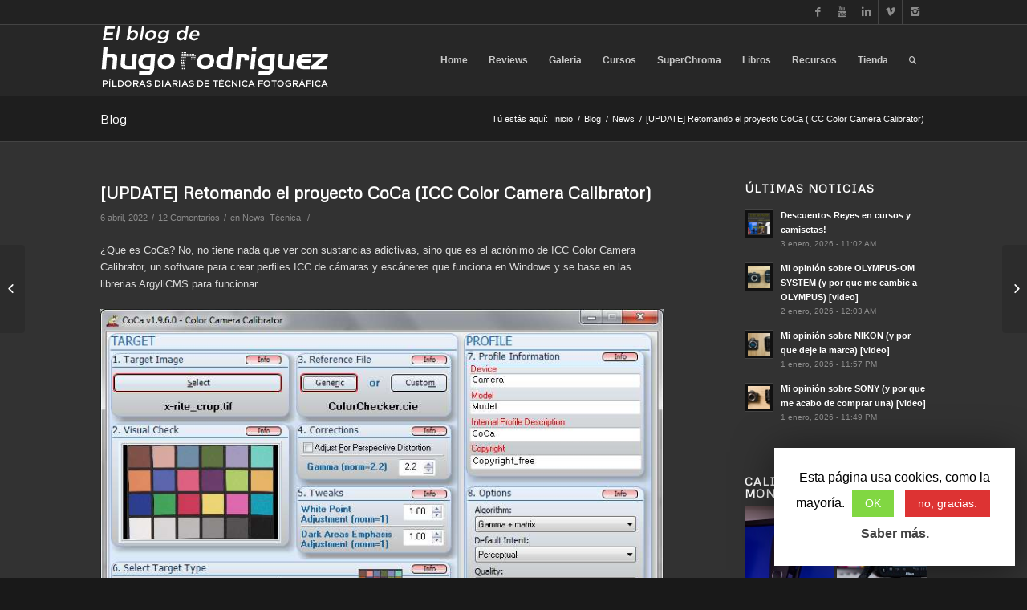

--- FILE ---
content_type: text/html; charset=UTF-8
request_url: https://www.hugorodriguez.com/blog/2022/04/retomando-el-proyecto-icc-camera-calibrator/
body_size: 27680
content:
<!DOCTYPE html>
<html lang="es" class="html_stretched responsive av-preloader-disabled av-default-lightbox  html_header_top html_logo_left html_main_nav_header html_menu_right html_slim html_header_sticky html_header_shrinking html_header_topbar_active html_mobile_menu_phone html_header_searchicon html_content_align_center html_header_unstick_top_disabled html_header_stretch_disabled html_av-submenu-hidden html_av-submenu-display-click html_av-overlay-side html_av-overlay-side-classic html_av-submenu-noclone html_entry_id_20416 av-no-preview html_text_menu_active ">
<head>
<meta charset="UTF-8" />
<meta name="robots" content="index, follow" />


<!-- mobile setting -->
<meta name="viewport" content="width=device-width, initial-scale=1, maximum-scale=1">

<!-- Scripts/CSS and wp_head hook -->
<title>[UPDATE] Retomando el proyecto CoCa (ICC Color Camera Calibrator) &#8211; El blog de Hugo Rodriguez</title>
<script async src="https://pagead2.googlesyndication.com/pagead/js/adsbygoogle.js?client=ca-pub-9296898717630432" crossorigin="anonymous"></script><link rel='dns-prefetch' href='//s.w.org' />
<link rel="alternate" type="application/rss+xml" title="El blog de Hugo Rodriguez &raquo; Feed" href="https://www.hugorodriguez.com/blog/feed/" />
<link rel="alternate" type="application/rss+xml" title="El blog de Hugo Rodriguez &raquo; RSS de los comentarios" href="https://www.hugorodriguez.com/blog/comments/feed/" />
<link rel="alternate" type="application/rss+xml" title="El blog de Hugo Rodriguez &raquo; [UPDATE] Retomando el proyecto CoCa (ICC Color Camera Calibrator) RSS de los comentarios" href="https://www.hugorodriguez.com/blog/2022/04/retomando-el-proyecto-icc-camera-calibrator/feed/" />

<!-- google webfont font replacement -->

			<script type='text/javascript'>
			if(!document.cookie.match(/aviaPrivacyGoogleWebfontsDisabled/)){
				(function() {
					var f = document.createElement('link');
					
					f.type 	= 'text/css';
					f.rel 	= 'stylesheet';
					f.href 	= '//fonts.googleapis.com/css?family=Metrophobic';
					f.id 	= 'avia-google-webfont';
					
					document.getElementsByTagName('head')[0].appendChild(f);
				})();
			}
			</script>
					<script type="text/javascript">
			window._wpemojiSettings = {"baseUrl":"https:\/\/s.w.org\/images\/core\/emoji\/11\/72x72\/","ext":".png","svgUrl":"https:\/\/s.w.org\/images\/core\/emoji\/11\/svg\/","svgExt":".svg","source":{"concatemoji":"https:\/\/www.hugorodriguez.com\/blog\/wp-includes\/js\/wp-emoji-release.min.js?ver=4.9.28"}};
			!function(e,a,t){var n,r,o,i=a.createElement("canvas"),p=i.getContext&&i.getContext("2d");function s(e,t){var a=String.fromCharCode;p.clearRect(0,0,i.width,i.height),p.fillText(a.apply(this,e),0,0);e=i.toDataURL();return p.clearRect(0,0,i.width,i.height),p.fillText(a.apply(this,t),0,0),e===i.toDataURL()}function c(e){var t=a.createElement("script");t.src=e,t.defer=t.type="text/javascript",a.getElementsByTagName("head")[0].appendChild(t)}for(o=Array("flag","emoji"),t.supports={everything:!0,everythingExceptFlag:!0},r=0;r<o.length;r++)t.supports[o[r]]=function(e){if(!p||!p.fillText)return!1;switch(p.textBaseline="top",p.font="600 32px Arial",e){case"flag":return s([55356,56826,55356,56819],[55356,56826,8203,55356,56819])?!1:!s([55356,57332,56128,56423,56128,56418,56128,56421,56128,56430,56128,56423,56128,56447],[55356,57332,8203,56128,56423,8203,56128,56418,8203,56128,56421,8203,56128,56430,8203,56128,56423,8203,56128,56447]);case"emoji":return!s([55358,56760,9792,65039],[55358,56760,8203,9792,65039])}return!1}(o[r]),t.supports.everything=t.supports.everything&&t.supports[o[r]],"flag"!==o[r]&&(t.supports.everythingExceptFlag=t.supports.everythingExceptFlag&&t.supports[o[r]]);t.supports.everythingExceptFlag=t.supports.everythingExceptFlag&&!t.supports.flag,t.DOMReady=!1,t.readyCallback=function(){t.DOMReady=!0},t.supports.everything||(n=function(){t.readyCallback()},a.addEventListener?(a.addEventListener("DOMContentLoaded",n,!1),e.addEventListener("load",n,!1)):(e.attachEvent("onload",n),a.attachEvent("onreadystatechange",function(){"complete"===a.readyState&&t.readyCallback()})),(n=t.source||{}).concatemoji?c(n.concatemoji):n.wpemoji&&n.twemoji&&(c(n.twemoji),c(n.wpemoji)))}(window,document,window._wpemojiSettings);
		</script>
		<style type="text/css">
img.wp-smiley,
img.emoji {
	display: inline !important;
	border: none !important;
	box-shadow: none !important;
	height: 1em !important;
	width: 1em !important;
	margin: 0 .07em !important;
	vertical-align: -0.1em !important;
	background: none !important;
	padding: 0 !important;
}
</style>
<link rel='stylesheet' id='baslider_main_style-css'  href='https://www.hugorodriguez.com/blog/wp-content/plugins/baslider/css/style.css?ver=4.9.28' type='text/css' media='all' />
<link rel='stylesheet' id='contact-form-7-css'  href='https://www.hugorodriguez.com/blog/wp-content/plugins/contact-form-7/includes/css/styles.css?ver=5.1.1' type='text/css' media='all' />
<link rel='stylesheet' id='cookie-law-info-css'  href='https://www.hugorodriguez.com/blog/wp-content/plugins/cookie-law-info/public/css/cookie-law-info-public.css?ver=1.7.6' type='text/css' media='all' />
<link rel='stylesheet' id='cookie-law-info-gdpr-css'  href='https://www.hugorodriguez.com/blog/wp-content/plugins/cookie-law-info/public/css/cookie-law-info-gdpr.css?ver=1.7.6' type='text/css' media='all' />
<link rel='stylesheet' id='wpa-css-css'  href='https://www.hugorodriguez.com/blog/wp-content/plugins/honeypot/includes/css/wpa.css?ver=2.1.19' type='text/css' media='all' />
<link rel='stylesheet' id='stcr-font-awesome-css'  href='https://www.hugorodriguez.com/blog/wp-content/plugins/subscribe-to-comments-reloaded/includes/css/font-awesome.min.css?ver=4.9.28' type='text/css' media='all' />
<style id='woocommerce-inline-inline-css' type='text/css'>
.woocommerce form .form-row .required { visibility: visible; }
</style>
<link rel='stylesheet' id='avia-merged-styles-css'  href='https://www.hugorodriguez.com/blog/wp-content/uploads/dynamic_avia/avia-merged-styles-4d7231f5cb8e36a5fb0cf9d13e83ad55.css' type='text/css' media='all' />
<script type='text/javascript' src='https://www.hugorodriguez.com/blog/wp-includes/js/jquery/jquery.js?ver=1.12.4'></script>
<script type='text/javascript' src='https://www.hugorodriguez.com/blog/wp-includes/js/jquery/jquery-migrate.min.js?ver=1.4.1'></script>
<script type='text/javascript' src='https://www.hugorodriguez.com/blog/wp-content/plugins/baslider/js/jquery.baslider.min.js?ver=4.9.28'></script>
<script type='text/javascript'>
/* <![CDATA[ */
var Cli_Data = {"nn_cookie_ids":[],"cookielist":[]};
var log_object = {"ajax_url":"https:\/\/www.hugorodriguez.com\/blog\/wp-admin\/admin-ajax.php"};
/* ]]> */
</script>
<script type='text/javascript' src='https://www.hugorodriguez.com/blog/wp-content/plugins/cookie-law-info/public/js/cookie-law-info-public.js?ver=1.7.6'></script>
<link rel='https://api.w.org/' href='https://www.hugorodriguez.com/blog/wp-json/' />
<link rel="EditURI" type="application/rsd+xml" title="RSD" href="https://www.hugorodriguez.com/blog/xmlrpc.php?rsd" />
<link rel="wlwmanifest" type="application/wlwmanifest+xml" href="https://www.hugorodriguez.com/blog/wp-includes/wlwmanifest.xml" /> 
<link rel='prev' title='Mi primer directo en Youtube!' href='https://www.hugorodriguez.com/blog/2022/04/mi-primer-directo-en-youtube/' />
<link rel='next' title='Mesa redonda comparativa formatos FF vs APS-C vs M4/3 [DIRECTO emitido 21/4/2022 ]' href='https://www.hugorodriguez.com/blog/2022/04/directo-mesa-redonda-comparativa-formatos-ff-vs-aps-c-vs-m4-3-21-4-a-las-19h/' />
<meta name="generator" content="WordPress 4.9.28" />
<meta name="generator" content="WooCommerce 3.5.7" />
<link rel="canonical" href="https://www.hugorodriguez.com/blog/2022/04/retomando-el-proyecto-icc-camera-calibrator/" />
<link rel='shortlink' href='https://www.hugorodriguez.com/blog/?p=20416' />
<link rel="alternate" type="application/json+oembed" href="https://www.hugorodriguez.com/blog/wp-json/oembed/1.0/embed?url=https%3A%2F%2Fwww.hugorodriguez.com%2Fblog%2F2022%2F04%2Fretomando-el-proyecto-icc-camera-calibrator%2F" />
<link rel="alternate" type="text/xml+oembed" href="https://www.hugorodriguez.com/blog/wp-json/oembed/1.0/embed?url=https%3A%2F%2Fwww.hugorodriguez.com%2Fblog%2F2022%2F04%2Fretomando-el-proyecto-icc-camera-calibrator%2F&#038;format=xml" />
				<script type="text/javascript">
                var $mbas1 = jQuery.noConflict();
                $mbas1(document).ready(function() {
					$mbas1(document).on('mousemove','.beforeAfterSlidebar',function(e){
						var offset =  $mbas1(this).offset();
						var iTopLeft = (e.pageX - offset.left);
						var iTopImgLeft = -(iTopLeft+2);
						// set left of bottomimage div
						if(!$mbas1(this).hasClass('traditional_slider'))
						{
						$mbas1(this).find(".topImage").css('left',iTopLeft);
						$mbas1(this).find(".topImg").css('left',iTopImgLeft);
						}
						else
						check_for_traditional();
					});

                  function check_for_traditional()
                  {
                    $mbas1(".beforeAfterSlidebar").each(function(index,value){
                        if($mbas1(this).hasClass('traditional_slider'))
                            $mbas1(this).find(".topImg").css('left','0px');
                    });
                  }
                });
                </script>
		<script type="text/javascript">
					var $mbas2 = jQuery.noConflict();
					function get_width(id)
					{
						var width = $mbas2(id).width();
						var half_div = width/2;
						return half_div;
					}
					function start_slider(id,delay,auto,effect,left,right,pager)
					{
						var slider697115fbe44ec = $mbas2(".slides-"+id).bxSlider({
							auto: auto,
							pause: delay,
							pager: pager,
							nextSelector: "#slider-next-"+id,
							prevSelector: "#slider-prev-"+id,
							mode:effect,
							adaptiveHeight: true,
							onSlideAfter: function(){
								reset_images(id);
								$mbas2(window).on("resize", function(event){
									reset_images(id);
								});
							},
							onSliderLoad: function(){
								$mbas2(document).trigger("basliderLoadEvent", [ slider697115fbe44ec, id]);
							}
						});

						return slider697115fbe44ec;
					}

					function reset_images(id)
					{
						var width = get_width("#"+id);
						var left = width;
						var right = width+2;
						$mbas2("#"+id+" .topImage").css("left",left);
						$mbas2("#"+id+" .topImg").css("left",-right);
						check_for_traditional();
					}
					function check_for_traditional()
					  {
						$mbas1(".beforeAfterSlidebar").each(function(index,value){
							if($mbas1(this).hasClass("traditional_slider"))
								$mbas1(this).find(".topImg").css("left","0px");
						});
					  }
				</script><link rel="profile" href="http://gmpg.org/xfn/11" />
<link rel="alternate" type="application/rss+xml" title="El blog de Hugo Rodriguez RSS2 Feed" href="https://www.hugorodriguez.com/blog/feed/" />
<link rel="pingback" href="https://www.hugorodriguez.com/blog/xmlrpc.php" />
<!--[if lt IE 9]><script src="https://www.hugorodriguez.com/blog/wp-content/themes/enfold/js/html5shiv.js"></script><![endif]-->
<link rel="icon" href="http://hugorodriguez.com/blog/wp-content/uploads/2014/09/favicon.ico" type="image/x-icon">
	<noscript><style>.woocommerce-product-gallery{ opacity: 1 !important; }</style></noscript>
			<script type="text/javascript">
			var cli_flush_cache=1;
		</script>
		<style type="text/css" id="sns_global_styles">.woocommerce-Price-amount, .woocommerce-Price-currencySymbol {color: white !important;}
a.remove {background-color: initial !important;}
table.cart img {width: 64px;}
.js_active .tab {font-size: 1em !important;}
span.wpcf7-quiz-label {color: #fff !important;}</style>
<!-- To speed up the rendering and to display the site as fast as possible to the user we include some styles and scripts for above the fold content inline -->
<script type="text/javascript">'use strict';var avia_is_mobile=!1;if(/Android|webOS|iPhone|iPad|iPod|BlackBerry|IEMobile|Opera Mini/i.test(navigator.userAgent)&&'ontouchstart' in document.documentElement){avia_is_mobile=!0;document.documentElement.className+=' avia_mobile '}
else{document.documentElement.className+=' avia_desktop '};document.documentElement.className+=' js_active ';(function(){var e=['-webkit-','-moz-','-ms-',''],n='';for(var t in e){if(e[t]+'transform' in document.documentElement.style){document.documentElement.className+=' avia_transform ';n=e[t]+'transform'};if(e[t]+'perspective' in document.documentElement.style)document.documentElement.className+=' avia_transform3d '};if(typeof document.getElementsByClassName=='function'&&typeof document.documentElement.getBoundingClientRect=='function'&&avia_is_mobile==!1){if(n&&window.innerHeight>0){setTimeout(function(){var e=0,o={},a=0,t=document.getElementsByClassName('av-parallax'),i=window.pageYOffset||document.documentElement.scrollTop;for(e=0;e<t.length;e++){t[e].style.top='0px';o=t[e].getBoundingClientRect();a=Math.ceil((window.innerHeight+i-o.top)*0.3);t[e].style[n]='translate(0px, '+a+'px)';t[e].style.top='auto';t[e].className+=' enabled-parallax '}},50)}}})();</script>		<style type="text/css" id="wp-custom-css">
			.wpcf7-list-item-label {
	color: #fff!important;
}		</style>
	<style type='text/css'>
@font-face {font-family: 'entypo-fontello'; font-weight: normal; font-style: normal;
src: url('https://www.hugorodriguez.com/blog/wp-content/themes/enfold/config-templatebuilder/avia-template-builder/assets/fonts/entypo-fontello.eot');
src: url('https://www.hugorodriguez.com/blog/wp-content/themes/enfold/config-templatebuilder/avia-template-builder/assets/fonts/entypo-fontello.eot?#iefix') format('embedded-opentype'), 
url('https://www.hugorodriguez.com/blog/wp-content/themes/enfold/config-templatebuilder/avia-template-builder/assets/fonts/entypo-fontello.woff') format('woff'), 
url('https://www.hugorodriguez.com/blog/wp-content/themes/enfold/config-templatebuilder/avia-template-builder/assets/fonts/entypo-fontello.ttf') format('truetype'), 
url('https://www.hugorodriguez.com/blog/wp-content/themes/enfold/config-templatebuilder/avia-template-builder/assets/fonts/entypo-fontello.svg#entypo-fontello') format('svg');
} #top .avia-font-entypo-fontello, body .avia-font-entypo-fontello, html body [data-av_iconfont='entypo-fontello']:before{ font-family: 'entypo-fontello'; }
</style>

<!--
Debugging Info for Theme support: 

Theme: Enfold
Version: 4.4.1
Installed: enfold
AviaFramework Version: 4.7
AviaBuilder Version: 0.9.5
aviaElementManager Version: 1.0.1
ML:512-PU:25-PLA:17
WP:4.9.28
Compress: CSS:all theme files - JS:all theme files
Updates: disabled
PLAu:14
-->
</head>




<body id="top" class="post-template-default single single-post postid-20416 single-format-standard  rtl_columns stretched metrophobic georgia-websave georgia woocommerce-no-js" itemscope="itemscope" itemtype="https://schema.org/WebPage" >

	
	<div id='wrap_all'>

	
<header id='header' class='all_colors header_color dark_bg_color  av_header_top av_logo_left av_main_nav_header av_menu_right av_slim av_header_sticky av_header_shrinking av_header_stretch_disabled av_mobile_menu_phone av_header_searchicon av_header_unstick_top_disabled av_bottom_nav_disabled  av_header_border_disabled'  role="banner" itemscope="itemscope" itemtype="https://schema.org/WPHeader" >

		<div id='header_meta' class='container_wrap container_wrap_meta  av_icon_active_right av_extra_header_active av_secondary_right av_entry_id_20416'>
		
			      <div class='container'>
			      <ul class='noLightbox social_bookmarks icon_count_5'><li class='social_bookmarks_facebook av-social-link-facebook social_icon_1'><a target='_blank' href='https://www.facebook.com/hugorodriguezlab' aria-hidden='true' data-av_icon='' data-av_iconfont='entypo-fontello' title='Facebook'><span class='avia_hidden_link_text'>Facebook</span></a></li><li class='social_bookmarks_youtube av-social-link-youtube social_icon_2'><a target='_blank' href='https://www.youtube.com/HugoRodriguezLab?sub_confirmation=1' aria-hidden='true' data-av_icon='' data-av_iconfont='entypo-fontello' title='Youtube'><span class='avia_hidden_link_text'>Youtube</span></a></li><li class='social_bookmarks_linkedin av-social-link-linkedin social_icon_3'><a target='_blank' href='https://www.linkedin.com/in/hugorodriguezlab/' aria-hidden='true' data-av_icon='' data-av_iconfont='entypo-fontello' title='Linkedin'><span class='avia_hidden_link_text'>Linkedin</span></a></li><li class='social_bookmarks_vimeo av-social-link-vimeo social_icon_4'><a target='_blank' href='https://vimeo.com/hugorodriguezlab' aria-hidden='true' data-av_icon='' data-av_iconfont='entypo-fontello' title='Vimeo'><span class='avia_hidden_link_text'>Vimeo</span></a></li><li class='social_bookmarks_instagram av-social-link-instagram social_icon_5'><a target='_blank' href='https://www.instagram.com/hugorodriguezlab/' aria-hidden='true' data-av_icon='' data-av_iconfont='entypo-fontello' title='Instagram'><span class='avia_hidden_link_text'>Instagram</span></a></li></ul>			      </div>
		</div>

		<div  id='header_main' class='container_wrap container_wrap_logo'>
	
        <ul  class = 'menu-item cart_dropdown ' data-success='se ha añadido a la cesta'><li class='cart_dropdown_first'><a class='cart_dropdown_link' href='https://www.hugorodriguez.com/blog/cart/'><span aria-hidden='true' data-av_icon='' data-av_iconfont='entypo-fontello'></span><span class='av-cart-counter'>0</span><span class='avia_hidden_link_text'>Shopping Cart</span></a><!--<span class='cart_subtotal'><span class="woocommerce-Price-amount amount">0,00<span class="woocommerce-Price-currencySymbol">&euro;</span></span></span>--><div class='dropdown_widget dropdown_widget_cart'><div class='avia-arrow'></div><div class="widget_shopping_cart_content"></div></div></li></ul><div class='container av-logo-container'><div class='inner-container'><span class='logo'><a href='https://www.hugorodriguez.com/blog/'><img height='100' width='300' src='http://www.hugorodriguez.com/blog/wp-content/uploads/2014/09/logo_blog_hr-wht.png' alt='El blog de Hugo Rodriguez' /></a></span><nav class='main_menu' data-selectname='Selecciona una página'  role="navigation" itemscope="itemscope" itemtype="https://schema.org/SiteNavigationElement" ><div class="avia-menu av-main-nav-wrap"><ul id="avia-menu" class="menu av-main-nav"><li id="menu-item-6498" class="menu-item menu-item-type-post_type menu-item-object-page menu-item-home menu-item-has-children menu-item-top-level menu-item-top-level-1"><a href="https://www.hugorodriguez.com/blog/" itemprop="url"><span class="avia-bullet"></span><span class="avia-menu-text">Home</span><span class="avia-menu-fx"><span class="avia-arrow-wrap"><span class="avia-arrow"></span></span></span></a>


<ul class="sub-menu">
	<li id="menu-item-337" class="menu-item menu-item-type-custom menu-item-object-custom"><a href="http://www.hugorodriguez.com/index.htm" itemprop="url"><span class="avia-bullet"></span><span class="avia-menu-text">Classic site</span></a></li>
	<li id="menu-item-336" class="menu-item menu-item-type-post_type menu-item-object-page current_page_parent"><a href="https://www.hugorodriguez.com/blog/blog-list/" itemprop="url"><span class="avia-bullet"></span><span class="avia-menu-text">Blog</span></a></li>
</ul>
</li>
<li id="menu-item-2654" class="menu-item menu-item-type-post_type menu-item-object-page menu-item-has-children menu-item-top-level menu-item-top-level-2"><a href="https://www.hugorodriguez.com/blog/reviews/" itemprop="url"><span class="avia-bullet"></span><span class="avia-menu-text">Reviews</span><span class="avia-menu-fx"><span class="avia-arrow-wrap"><span class="avia-arrow"></span></span></span></a>


<ul class="sub-menu">
	<li id="menu-item-17722" class="menu-item menu-item-type-post_type menu-item-object-page"><a href="https://www.hugorodriguez.com/blog/reviews/benq-sw321c-monitor-con-mayusculas/" itemprop="url"><span class="avia-bullet"></span><span class="avia-menu-text">BenQ SW321C: un monitor con mayúsculas</span></a></li>
	<li id="menu-item-14317" class="menu-item menu-item-type-post_type menu-item-object-page"><a href="https://www.hugorodriguez.com/blog/reviews/benq-sw270c-el-punetazo-definitivo-sobre-la-mesa/" itemprop="url"><span class="avia-bullet"></span><span class="avia-menu-text">BenQ SW270C: El puñetazo definitivo sobre la mesa</span></a></li>
	<li id="menu-item-12280" class="menu-item menu-item-type-post_type menu-item-object-page"><a href="https://www.hugorodriguez.com/blog/renovando-el-ordenador-para-fotografia-y-video/" itemprop="url"><span class="avia-bullet"></span><span class="avia-menu-text">Renovando el ordenador para fotografía y video.</span></a></li>
	<li id="menu-item-8462" class="menu-item menu-item-type-post_type menu-item-object-page"><a href="https://www.hugorodriguez.com/blog/reviews/3d-lut-creator-el-editor-fotografico-del-futuro/" itemprop="url"><span class="avia-bullet"></span><span class="avia-menu-text">3D LUT Creator, el editor fotográfico del futuro</span></a></li>
	<li id="menu-item-10540" class="menu-item menu-item-type-post_type menu-item-object-page menu-item-has-children"><a href="https://www.hugorodriguez.com/blog/reviews/proyector-benq-gs-1-pequeno-pero-maton/" itemprop="url"><span class="avia-bullet"></span><span class="avia-menu-text">Proyector BenQ GS-1: pequeño pero matón</span></a>
	<ul class="sub-menu">
		<li id="menu-item-10539" class="menu-item menu-item-type-post_type menu-item-object-page"><a href="https://www.hugorodriguez.com/blog/reviews/benq-gs-1-small-but-powerful-projector/" itemprop="url"><span class="avia-bullet"></span><span class="avia-menu-text">BenQ GS-1, small but powerful projector</span></a></li>
	</ul>
</li>
	<li id="menu-item-7654" class="menu-item menu-item-type-post_type menu-item-object-page"><a href="https://www.hugorodriguez.com/blog/reviews/solucion-al-problema-de-enfoque-de-las-sony/" itemprop="url"><span class="avia-bullet"></span><span class="avia-menu-text">Solución al problema de enfoque de las SONY</span></a></li>
	<li id="menu-item-7240" class="menu-item menu-item-type-post_type menu-item-object-page"><a href="https://www.hugorodriguez.com/blog/reviews/el-dilema-del-4k/" itemprop="url"><span class="avia-bullet"></span><span class="avia-menu-text">El dilema del 4K</span></a></li>
	<li id="menu-item-7083" class="menu-item menu-item-type-post_type menu-item-object-page"><a href="https://www.hugorodriguez.com/blog/el-color-en-un-estudio-de-animacion/" itemprop="url"><span class="avia-bullet"></span><span class="avia-menu-text">El color en un estudio de animación</span></a></li>
	<li id="menu-item-6786" class="menu-item menu-item-type-post_type menu-item-object-page menu-item-has-children"><a href="https://www.hugorodriguez.com/blog/reviews/benq-sw240-un-buen-vino-a-precio-de-refresco/" itemprop="url"><span class="avia-bullet"></span><span class="avia-menu-text">BenQ SW240: Un buen vino a precio de refresco</span></a>
	<ul class="sub-menu">
		<li id="menu-item-16203" class="menu-item menu-item-type-post_type menu-item-object-page"><a href="https://www.hugorodriguez.com/blog/reviews/benq-sw240-gourmet-wine-at-soft-drink-price/" itemprop="url"><span class="avia-bullet"></span><span class="avia-menu-text">BenQ SW240: gourmet wine at a price of a soft drink</span></a></li>
	</ul>
</li>
	<li id="menu-item-6106" class="menu-item menu-item-type-post_type menu-item-object-page menu-item-has-children"><a href="https://www.hugorodriguez.com/blog/reviews/benq-sw271-poderio-4k-en-concentrado-en-27/" itemprop="url"><span class="avia-bullet"></span><span class="avia-menu-text">BenQ SW271: poderío 4K en concentrado en 27&#8243;</span></a>
	<ul class="sub-menu">
		<li id="menu-item-6639" class="menu-item menu-item-type-post_type menu-item-object-page"><a href="https://www.hugorodriguez.com/blog/reviews/benq-sw271-4k-power-condensed-in-27/" itemprop="url"><span class="avia-bullet"></span><span class="avia-menu-text">BenQ SW271: 4K power condensed in 27&#8243;</span></a></li>
	</ul>
</li>
	<li id="menu-item-5833" class="menu-item menu-item-type-post_type menu-item-object-page menu-item-has-children"><a href="https://www.hugorodriguez.com/blog/reviews/benq-w1700-calidad-4k-a-precio-de-fullhd/" itemprop="url"><span class="avia-bullet"></span><span class="avia-menu-text">BenQ W1700, calidad 4K a precio de FullHD</span></a>
	<ul class="sub-menu">
		<li id="menu-item-6640" class="menu-item menu-item-type-post_type menu-item-object-page"><a href="https://www.hugorodriguez.com/blog/reviews/benq-w1700-4k-quality-at-fullhd-price/" itemprop="url"><span class="avia-bullet"></span><span class="avia-menu-text">BenQ W1700: 4K quality at FullHD price</span></a></li>
	</ul>
</li>
	<li id="menu-item-4908" class="menu-item menu-item-type-post_type menu-item-object-page"><a href="https://www.hugorodriguez.com/blog/reviews/calibrando-la-camara-del-iphone-6s-en-raw/" itemprop="url"><span class="avia-bullet"></span><span class="avia-menu-text">Calibrando la cámara del iPhone 6S en RAW</span></a></li>
	<li id="menu-item-4850" class="menu-item menu-item-type-post_type menu-item-object-page"><a href="https://www.hugorodriguez.com/blog/reviews/benq-sw320-el-nuevo-estandarte-de-la-marca/" itemprop="url"><span class="avia-bullet"></span><span class="avia-menu-text">BenQ SW320, el nuevo estandarte de la marca</span></a></li>
	<li id="menu-item-3790" class="menu-item menu-item-type-post_type menu-item-object-page"><a href="https://www.hugorodriguez.com/blog/reviews/review-a-fondo-del-benq-pg2401pt/" itemprop="url"><span class="avia-bullet"></span><span class="avia-menu-text">Review a fondo del BenQ PG2401PT</span></a></li>
	<li id="menu-item-2906" class="menu-item menu-item-type-post_type menu-item-object-page"><a href="https://www.hugorodriguez.com/blog/reviews/palette-cube-el-sorprendente-medidor-de-color/" itemprop="url"><span class="avia-bullet"></span><span class="avia-menu-text">Palette CUBE, el sorprendente medidor de color</span></a></li>
	<li id="menu-item-2782" class="menu-item menu-item-type-post_type menu-item-object-page"><a href="https://www.hugorodriguez.com/blog/reviews/benq-sw2700pt-el-nuevo-kid-on-the-block-monitores-hi-end/" itemprop="url"><span class="avia-bullet"></span><span class="avia-menu-text">BenQ SW2700PT, el nuevo &#8216;kid on the block&#8217; de los monitores hi-end</span></a></li>
</ul>
</li>
<li id="menu-item-6499" class="menu-item menu-item-type-post_type menu-item-object-page menu-item-has-children menu-item-top-level menu-item-top-level-3"><a href="https://www.hugorodriguez.com/blog/porfolio/" itemprop="url"><span class="avia-bullet"></span><span class="avia-menu-text">Galeria</span><span class="avia-menu-fx"><span class="avia-arrow-wrap"><span class="avia-arrow"></span></span></span></a>


<ul class="sub-menu">
	<li id="menu-item-18665" class="menu-item menu-item-type-post_type menu-item-object-portfolio"><a href="https://www.hugorodriguez.com/blog/portfolio-item/paisajes/" itemprop="url"><span class="avia-bullet"></span><span class="avia-menu-text">PAISAJES</span></a></li>
	<li id="menu-item-18664" class="menu-item menu-item-type-post_type menu-item-object-portfolio"><a href="https://www.hugorodriguez.com/blog/portfolio-item/color/" itemprop="url"><span class="avia-bullet"></span><span class="avia-menu-text">COLOR</span></a></li>
	<li id="menu-item-6508" class="menu-item menu-item-type-post_type menu-item-object-portfolio"><a href="https://www.hugorodriguez.com/blog/portfolio-item/panoramicas/" itemprop="url"><span class="avia-bullet"></span><span class="avia-menu-text">PANORAMICAS</span></a></li>
	<li id="menu-item-21358" class="menu-item menu-item-type-post_type menu-item-object-page"><a href="https://www.hugorodriguez.com/blog/porfolio/panoramicas-360/" itemprop="url"><span class="avia-bullet"></span><span class="avia-menu-text">PANORÁMICAS 360º</span></a></li>
	<li id="menu-item-21386" class="menu-item menu-item-type-post_type menu-item-object-page"><a href="https://www.hugorodriguez.com/blog/porfolio/tour-virtual-tech-demo/" itemprop="url"><span class="avia-bullet"></span><span class="avia-menu-text">TOUR VIRTUAL TECH DEMO</span></a></li>
	<li id="menu-item-6506" class="menu-item menu-item-type-post_type menu-item-object-portfolio"><a href="https://www.hugorodriguez.com/blog/portfolio-item/little-planets/" itemprop="url"><span class="avia-bullet"></span><span class="avia-menu-text">LITTLE PLANETS</span></a></li>
	<li id="menu-item-6507" class="menu-item menu-item-type-post_type menu-item-object-portfolio"><a href="https://www.hugorodriguez.com/blog/portfolio-item/angular/" itemprop="url"><span class="avia-bullet"></span><span class="avia-menu-text">ANGULAR</span></a></li>
	<li id="menu-item-6505" class="menu-item menu-item-type-post_type menu-item-object-portfolio"><a href="https://www.hugorodriguez.com/blog/portfolio-item/calles-de-manhattan/" itemprop="url"><span class="avia-bullet"></span><span class="avia-menu-text">ARQUITECTURA</span></a></li>
	<li id="menu-item-6502" class="menu-item menu-item-type-post_type menu-item-object-portfolio"><a href="https://www.hugorodriguez.com/blog/portfolio-item/new-york/" itemprop="url"><span class="avia-bullet"></span><span class="avia-menu-text">NEW YORK</span></a></li>
	<li id="menu-item-6503" class="menu-item menu-item-type-post_type menu-item-object-portfolio"><a href="https://www.hugorodriguez.com/blog/portfolio-item/analogico/" itemprop="url"><span class="avia-bullet"></span><span class="avia-menu-text">ANALÓGICO</span></a></li>
	<li id="menu-item-6504" class="menu-item menu-item-type-post_type menu-item-object-portfolio"><a href="https://www.hugorodriguez.com/blog/portfolio-item/blanco-y-negro/" itemprop="url"><span class="avia-bullet"></span><span class="avia-menu-text">BLANCO Y NEGRO</span></a></li>
</ul>
</li>
<li id="menu-item-3195" class="menu-item menu-item-type-post_type menu-item-object-page menu-item-has-children menu-item-top-level menu-item-top-level-4"><a href="https://www.hugorodriguez.com/blog/cursos-y-conferencias/" itemprop="url"><span class="avia-bullet"></span><span class="avia-menu-text">Cursos</span><span class="avia-menu-fx"><span class="avia-arrow-wrap"><span class="avia-arrow"></span></span></span></a>


<ul class="sub-menu">
	<li id="menu-item-20205" class="menu-item menu-item-type-post_type menu-item-object-page"><a href="https://www.hugorodriguez.com/blog/cursos-y-conferencias/necesitas-ayuda/" itemprop="url"><span class="avia-bullet"></span><span class="avia-menu-text">¿Necesitas ayuda?</span></a></li>
	<li id="menu-item-29269" class="menu-item menu-item-type-custom menu-item-object-custom"><a href="https://hugorodriguez.com/escuela/" itemprop="url"><span class="avia-bullet"></span><span class="avia-menu-text">Cursos On-Line (Escuela Hugo Rodriguez)</span></a></li>
	<li id="menu-item-3841" class="menu-item menu-item-type-post_type menu-item-object-page"><a href="https://www.hugorodriguez.com/blog/cursos-y-conferencias/calendario-de-cursos/" itemprop="url"><span class="avia-bullet"></span><span class="avia-menu-text">Calendario de cursos</span></a></li>
	<li id="menu-item-3859" class="menu-item menu-item-type-post_type menu-item-object-page"><a href="https://www.hugorodriguez.com/blog/cursos-y-conferencias/cursos-de-gestion-del-color/" itemprop="url"><span class="avia-bullet"></span><span class="avia-menu-text">Cursos de gestión del color</span></a></li>
	<li id="menu-item-3858" class="menu-item menu-item-type-post_type menu-item-object-page menu-item-has-children"><a href="https://www.hugorodriguez.com/blog/cursos-y-conferencias/cursos-de-captura-y-revelado-raw/" itemprop="url"><span class="avia-bullet"></span><span class="avia-menu-text">Cursos de captura y revelado RAW</span></a>
	<ul class="sub-menu">
		<li id="menu-item-6122" class="menu-item menu-item-type-post_type menu-item-object-page"><a href="https://www.hugorodriguez.com/blog/cursos-y-conferencias/cursos-de-captura-y-revelado-raw/workshop-captura-digital-y-revelado-de-raw-16h/" itemprop="url"><span class="avia-bullet"></span><span class="avia-menu-text">Workshop Captura digital y revelado de RAW CaptureOne (16h)</span></a></li>
		<li id="menu-item-6211" class="menu-item menu-item-type-post_type menu-item-object-page"><a href="https://www.hugorodriguez.com/blog/cursos-y-conferencias/cursos-de-captura-y-revelado-raw/workshop-catalogacion-y-revelado-raw-lightroom-16h/" itemprop="url"><span class="avia-bullet"></span><span class="avia-menu-text">Workshop catalogación y revelado RAW Lightroom (16h)</span></a></li>
	</ul>
</li>
	<li id="menu-item-3857" class="menu-item menu-item-type-post_type menu-item-object-page menu-item-has-children"><a href="https://www.hugorodriguez.com/blog/cursos-y-conferencias/cursos-de-panoramicas-360o-hdr-y-tours-virtuales/" itemprop="url"><span class="avia-bullet"></span><span class="avia-menu-text">Cursos de panorámicas 360º, HDR y tours virtuales</span></a>
	<ul class="sub-menu">
		<li id="menu-item-6139" class="menu-item menu-item-type-post_type menu-item-object-page"><a href="https://www.hugorodriguez.com/blog/cursos-y-conferencias/cursos-de-panoramicas-360o-hdr-y-tours-virtuales/workshop-de-panoramicas-360o-y-tours-virtuales-16h/" itemprop="url"><span class="avia-bullet"></span><span class="avia-menu-text">Workshop de panorámicas 360º y tours virtuales (16h)</span></a></li>
	</ul>
</li>
	<li id="menu-item-3865" class="menu-item menu-item-type-post_type menu-item-object-page"><a href="https://www.hugorodriguez.com/blog/cursos-y-conferencias/otros-cursos/" itemprop="url"><span class="avia-bullet"></span><span class="avia-menu-text">Otros cursos</span></a></li>
</ul>
</li>
<li id="menu-item-10933" class="menu-item menu-item-type-post_type menu-item-object-page menu-item-has-children menu-item-top-level menu-item-top-level-5"><a href="https://www.hugorodriguez.com/blog/hr-1-superchroma-eng/" itemprop="url"><span class="avia-bullet"></span><span class="avia-menu-text">SuperChroma</span><span class="avia-menu-fx"><span class="avia-arrow-wrap"><span class="avia-arrow"></span></span></span></a>


<ul class="sub-menu">
	<li id="menu-item-10941" class="menu-item menu-item-type-post_type menu-item-object-page"><a href="https://www.hugorodriguez.com/blog/hr-1-superchroma-eng/" itemprop="url"><span class="avia-bullet"></span><span class="avia-menu-text">HR-1 SuperChroma</span></a></li>
	<li id="menu-item-10934" class="menu-item menu-item-type-post_type menu-item-object-page"><a href="https://www.hugorodriguez.com/blog/hr-1-superchroma-eng/order-your-superchroma/" itemprop="url"><span class="avia-bullet"></span><span class="avia-menu-text">Order your SuperChroma</span></a></li>
	<li id="menu-item-10935" class="menu-item menu-item-type-post_type menu-item-object-page"><a href="https://www.hugorodriguez.com/blog/hr-1-superchroma-eng/custom-icc/" itemprop="url"><span class="avia-bullet"></span><span class="avia-menu-text">Custom ICC profiles with SuperChroma</span></a></li>
	<li id="menu-item-10936" class="menu-item menu-item-type-post_type menu-item-object-page"><a href="https://www.hugorodriguez.com/blog/hr-1-superchroma-esp/" itemprop="url"><span class="avia-bullet"></span><span class="avia-menu-text">La HR-1 SuperChroma</span></a></li>
	<li id="menu-item-5857" class="menu-item menu-item-type-post_type menu-item-object-page"><a href="https://www.hugorodriguez.com/blog/carta-de-color-it8-egm/" itemprop="url"><span class="avia-bullet"></span><span class="avia-menu-text">Carta de color IT8-EGM</span></a></li>
	<li id="menu-item-21887" class="menu-item menu-item-type-post_type menu-item-object-page"><a href="https://www.hugorodriguez.com/blog/hr-1-superchroma-eng/superchroma-download-page/" itemprop="url"><span class="avia-bullet"></span><span class="avia-menu-text">SuperChroma DOWNLOADS</span></a></li>
</ul>
</li>
<li id="menu-item-3996" class="menu-item menu-item-type-post_type menu-item-object-page menu-item-has-children menu-item-top-level menu-item-top-level-6"><a href="https://www.hugorodriguez.com/blog/coleccion-bitpixel/" itemprop="url"><span class="avia-bullet"></span><span class="avia-menu-text">Libros</span><span class="avia-menu-fx"><span class="avia-arrow-wrap"><span class="avia-arrow"></span></span></span></a>


<ul class="sub-menu">
	<li id="menu-item-3998" class="menu-item menu-item-type-post_type menu-item-object-page menu-item-has-children"><a href="https://www.hugorodriguez.com/blog/coleccion-bitpixel/captura-digital-y-revelado-de-raw-2a-edicion/" itemprop="url"><span class="avia-bullet"></span><span class="avia-menu-text">CAPTURA DIGITAL Y REVELADO DE RAW, 2ª Edición</span></a>
	<ul class="sub-menu">
		<li id="menu-item-6528" class="menu-item menu-item-type-post_type menu-item-object-page"><a href="https://www.hugorodriguez.com/blog/expansion-de-las-luces-y-las-sombras-la-tecnica-de-los-maestros/" itemprop="url"><span class="avia-bullet"></span><span class="avia-menu-text">Expansión de luces y sombras. La técnica de los maestros, reinventada.</span></a></li>
		<li id="menu-item-6529" class="menu-item menu-item-type-post_type menu-item-object-page"><a href="https://www.hugorodriguez.com/blog/la-nueva-tecnica-del-enfoque-limpio/" itemprop="url"><span class="avia-bullet"></span><span class="avia-menu-text">La nueva técnica del enfoque limpio</span></a></li>
		<li id="menu-item-6527" class="menu-item menu-item-type-post_type menu-item-object-page"><a href="https://www.hugorodriguez.com/blog/el-nuevo-perfil-h-rgb-pro-lightroom-para-puristas/" itemprop="url"><span class="avia-bullet"></span><span class="avia-menu-text">El nuevo perfil H-RGB Pro Lightroom, para puristas del histograma</span></a></li>
	</ul>
</li>
	<li id="menu-item-13946" class="menu-item menu-item-type-post_type menu-item-object-page"><a href="https://www.hugorodriguez.com/blog/coleccion-bitpixel/guia-completa-de-la-imagen-digital-5a-edicion/" itemprop="url"><span class="avia-bullet"></span><span class="avia-menu-text">GUÍA COMPLETA DE LA IMAGEN DIGITAL. 5ª Edición</span></a></li>
	<li id="menu-item-3999" class="menu-item menu-item-type-post_type menu-item-object-page"><a href="https://www.hugorodriguez.com/blog/coleccion-bitpixel/calibrar-el-monitor-3a-edicion/" itemprop="url"><span class="avia-bullet"></span><span class="avia-menu-text">CALIBRAR EL MONITOR, 3ª Edición</span></a></li>
</ul>
</li>
<li id="menu-item-11664" class="menu-item menu-item-type-post_type menu-item-object-page menu-item-has-children menu-item-top-level menu-item-top-level-7"><a href="https://www.hugorodriguez.com/blog/recursos/" itemprop="url"><span class="avia-bullet"></span><span class="avia-menu-text">Recursos</span><span class="avia-menu-fx"><span class="avia-arrow-wrap"><span class="avia-arrow"></span></span></span></a>


<ul class="sub-menu">
	<li id="menu-item-20491" class="menu-item menu-item-type-post_type menu-item-object-page"><a href="https://www.hugorodriguez.com/blog/coca-icc-color-camera-calibrator/" itemprop="url"><span class="avia-bullet"></span><span class="avia-menu-text">CoCa – ICC Color Camera Calibrator</span></a></li>
	<li id="menu-item-25627" class="menu-item menu-item-type-post_type menu-item-object-page"><a href="https://www.hugorodriguez.com/blog/reviews/test-de-rendimiento-en-revelado/" itemprop="url"><span class="avia-bullet"></span><span class="avia-menu-text">Test de rendimiento en revelado RAW con Capture One</span></a></li>
</ul>
</li>
<li id="menu-item-4136" class="menu-item menu-item-type-post_type menu-item-object-page menu-item-has-children menu-item-top-level menu-item-top-level-8"><a href="https://www.hugorodriguez.com/blog/shop/" itemprop="url"><span class="avia-bullet"></span><span class="avia-menu-text">Tienda</span><span class="avia-menu-fx"><span class="avia-arrow-wrap"><span class="avia-arrow"></span></span></span></a>


<ul class="sub-menu">
	<li id="menu-item-27459" class="menu-item menu-item-type-custom menu-item-object-custom"><a href="https://panorama-planet.com/" itemprop="url"><span class="avia-bullet"></span><span class="avia-menu-text">Panorama Planet</span></a></li>
	<li id="menu-item-25782" class="menu-item menu-item-type-custom menu-item-object-custom"><a href="https://hugorodriguez.myspreadshop.es/" itemprop="url"><span class="avia-bullet"></span><span class="avia-menu-text">Camisetas y demas&#8230;</span></a></li>
</ul>
</li>
<li id="menu-item-search" class="noMobile menu-item menu-item-search-dropdown menu-item-avia-special">
							<a href="?s=" data-avia-search-tooltip="

&lt;form action=&quot;https://www.hugorodriguez.com/blog/&quot; id=&quot;searchform&quot; method=&quot;get&quot; class=&quot;&quot;&gt;
	&lt;div&gt;
		&lt;input type=&quot;submit&quot; value=&quot;&quot; id=&quot;searchsubmit&quot; class=&quot;button avia-font-entypo-fontello&quot; /&gt;
		&lt;input type=&quot;text&quot; id=&quot;s&quot; name=&quot;s&quot; value=&quot;&quot; placeholder='Buscar' /&gt;
			&lt;/div&gt;
&lt;/form&gt;" aria-hidden='true' data-av_icon='' data-av_iconfont='entypo-fontello'><span class="avia_hidden_link_text">Buscar</span></a>
	        		   </li><li class="av-burger-menu-main menu-item-avia-special ">
	        			<a href="#">
							<span class="av-hamburger av-hamburger--spin av-js-hamburger">
					        <span class="av-hamburger-box">
						          <span class="av-hamburger-inner"></span>
						          <strong>Menú</strong>
					        </span>
							</span>
						</a>
	        		   </li></ul></div></nav></div> </div> 
		<!-- end container_wrap-->
		</div>
		
		<div class='header_bg'></div>

<!-- end header -->
</header>
		
	<div id='main' class='all_colors' data-scroll-offset='88'>

	<div class='stretch_full container_wrap alternate_color dark_bg_color title_container'><div class='container'><strong class='main-title entry-title'><a href='https://www.hugorodriguez.com/blog/blog-list/' rel='bookmark' title='Enlace permanente: Blog'  itemprop="headline" >Blog</a></strong><div class="breadcrumb breadcrumbs avia-breadcrumbs"><div class="breadcrumb-trail" xmlns:v="https://rdf.data-vocabulary.org/#"><span class="trail-before"><span class="breadcrumb-title">Tú estás aquí:</span></span> <span><a rel="v:url" property="v:title" href="https://www.hugorodriguez.com/blog" title="El blog de Hugo Rodriguez"  class="trail-begin">Inicio</a></span> <span class="sep">/</span> <span><a rel="v:url" property="v:title" href="https://www.hugorodriguez.com/blog/blog-list/" title="Blog">Blog</a></span> <span class="sep">/</span> <span><a rel="v:url" property="v:title" href="https://www.hugorodriguez.com/blog/category/news/">News</a></span> <span class="sep">/</span> <span class="trail-end">[UPDATE] Retomando el proyecto CoCa (ICC Color Camera Calibrator)</span></div></div></div></div>
		<div class='container_wrap container_wrap_first main_color sidebar_right'>

			<div class='container template-blog template-single-blog '>

				<main class='content units av-content-small alpha  av-blog-meta-author-disabled'  role="main" itemscope="itemscope" itemtype="https://schema.org/Blog" >

                    <article class='post-entry post-entry-type-standard post-entry-20416 post-loop-1 post-parity-odd post-entry-last single-big  post-20416 post type-post status-publish format-standard has-post-thumbnail hentry category-news category-tecnica tag-calibracion tag-carta-de-color tag-gestion-color tag-software'  itemscope="itemscope" itemtype="https://schema.org/BlogPosting" itemprop="blogPost" ><div class='blog-meta'></div><div class='entry-content-wrapper clearfix standard-content'><header class="entry-content-header"><h1 class='post-title entry-title'  itemprop="headline" >	<a href='https://www.hugorodriguez.com/blog/2022/04/retomando-el-proyecto-icc-camera-calibrator/' rel='bookmark' title='Enlace permanente: [UPDATE] Retomando el proyecto CoCa (ICC Color Camera Calibrator)'>[UPDATE] Retomando el proyecto CoCa (ICC Color Camera Calibrator)			<span class='post-format-icon minor-meta'></span>	</a></h1><span class='post-meta-infos'><time class='date-container minor-meta updated' >6 abril, 2022</time><span class='text-sep text-sep-date'>/</span><span class='comment-container minor-meta'><a href="https://www.hugorodriguez.com/blog/2022/04/retomando-el-proyecto-icc-camera-calibrator/#comments" class="comments-link" >12 Comentarios</a></span><span class='text-sep text-sep-comment'>/</span><span class="blog-categories minor-meta">en <a href="https://www.hugorodriguez.com/blog/category/news/" rel="tag">News</a>, <a href="https://www.hugorodriguez.com/blog/category/tecnica/" rel="tag">Técnica</a> </span><span class="text-sep text-sep-cat">/</span><span class="blog-author minor-meta">por <span class="entry-author-link" ><span class="vcard author"><span class="fn"><a href="https://www.hugorodriguez.com/blog/author/hurodal_blog/" title="Entradas de Hugo Rodríguez" rel="author">Hugo Rodríguez</a></span></span></span></span></span></header><div class="entry-content"  itemprop="text" ><p>¿Que es CoCa? No, no tiene nada que ver con sustancias adictivas, sino que es el acrónimo de ICC Color Camera Calibrator, un software para crear perfiles ICC de cámaras y escáneres que funciona en Windows y se basa en las librerias ArgyllCMS para funcionar.</p>
<p><a href="https://www.hugorodriguez.com/blog/wp-content/uploads/2022/04/coca.jpg"><img class="aligncenter size-full wp-image-20417" src="https://www.hugorodriguez.com/blog/wp-content/uploads/2022/04/coca.jpg" alt="" width="744" height="452" srcset="https://www.hugorodriguez.com/blog/wp-content/uploads/2022/04/coca.jpg 744w, https://www.hugorodriguez.com/blog/wp-content/uploads/2022/04/coca-80x49.jpg 80w, https://www.hugorodriguez.com/blog/wp-content/uploads/2022/04/coca-500x304.jpg 500w, https://www.hugorodriguez.com/blog/wp-content/uploads/2022/04/coca-705x428.jpg 705w, https://www.hugorodriguez.com/blog/wp-content/uploads/2022/04/coca-450x273.jpg 450w" sizes="(max-width: 744px) 100vw, 744px" /></a></p>
<p>¿Y que pasa con CoCa? Pues que Andrew Stawowczyk, el autor del programa, ha dado por finalizado el mismo. Según me cuenta, con 68 años se encuentra ya jubilado y cansado para seguir manteniéndolo asi que ahí acaba su camino. Andrew publicó CoCa en la National Biblioteque of Australia y desde hace años lo incluimos con todas <a href="https://www.hugorodriguez.com/blog/carta-de-color-it8-egm/">nuestras cartas IT8</a>. Además yo mismo lo traduje al español.</p>
<p>Para más información, visita la página oficial:</p>
<div class='avia-button-wrap avia-button-center  avia-builder-el-0  el_before_av_button  avia-builder-el-first '><a href='https://www.hugorodriguez.com/blog/coca-icc-color-camera-calibrator/'  class='avia-button   avia-icon_select-yes-left-icon avia-color-theme-color avia-size-large avia-position-center '   ><span class='avia_button_icon avia_button_icon_left ' aria-hidden='true' data-av_icon='' data-av_iconfont='entypo-fontello'></span><span class='avia_iconbox_title' >PAGINA OFICIAL DE CoCa (en inglés)</span></a></div>
<p>&nbsp;</p>
<div class='avia-button-wrap avia-button-center  avia-builder-el-1  el_after_av_button  el_before_av_gallery '><a href='https://www.hugorodriguez.com/calibracion/coca_web/coca_page.html'  class='avia-button   avia-icon_select-yes-right-icon avia-color-theme-color avia-size-large avia-position-center '   ><span class='avia_iconbox_title' >PAGINA ORIGINAL DE COCA (antigua)</span><span class='avia_button_icon avia_button_icon_right' aria-hidden='true' data-av_icon='' data-av_iconfont='entypo-fontello'></span></a></div>
<p>Pues bien, viendo la decisión de Andrew, decidí contactar con él para preguntarle si había alguna forma de continuar el proyecto y me ha traspasado el proyecto para que yo lo continúe. Y eso voy a hacer&#8230;</p>
<p>CoCa funciona bastante bien y es compatible con las principales cartas del mercado:</p>
<ul>
<li>IT8 &#8211; <a href="https://www.hugorodriguez.com/blog/carta-de-color-it8-egm/">carta IT8-EGM</a></li>
<li>Xrite <a href="https://calibrite.com/us/product/colorchecker-classic/" target="_blank" rel="noopener">ColorChecker Classic</a> &amp; <a href="https://calibrite.com/us/product/colorchecker-passport-photo-2/" target="_blank" rel="noopener">Passport</a>, <a href="https://calibrite.com/us/product/colorchecker-digital-sg/" target="_blank" rel="noopener">Digital SG</a></li>
<li><a href="http://www.cmp-color.fr" target="_blank" rel="noopener">Christophe Métairie&#8217;s</a> Checker,  Digital TargeT 003, 3 &amp; 4 (todas ellas parecen estar descatalogadas)</li>
<li><a href="http://www.hutchcolor.com/hct.htm" target="_blank" rel="noopener">HutchColor HCT</a></li>
<li><a href="http://www.silverfast.com/show/dc-targets/en.html" target="_blank" rel="noopener">LaserSoft DCPro</a></li>
<li><a href="http://www.qpcard.se" target="_blank" rel="noopener">QPcard 201 &amp; 202</a></li>
</ul>
<div class='avia-gallery  avia-gallery-1 avia_lazyload avia_animate_when_visible  avia-builder-el-2  el_after_av_button  el_before_av_button '  itemprop="ImageObject" itemscope="itemscope" itemtype="https://schema.org/ImageObject" ><a class='avia-gallery-big fakeLightbox lightbox avia-gallery-big-crop-thumb ' href='https://www.hugorodriguez.com/blog/wp-content/uploads/2022/04/Carta-IT8-EGM-v4.jpg'  data-onclick='1' title='IT8.7/2' ><span class='avia-gallery-big-inner'  itemprop="thumbnailUrl" >	<img width='495' height='378' src='https://www.hugorodriguez.com/blog/wp-content/uploads/2022/04/Carta-IT8-EGM-v4-495x378.jpg' title='Carta IT8-EGM v4' alt='' />	<span class='avia-gallery-caption'>IT8.7/2</span></span></a><div class='avia-gallery-thumb'> <a href='https://www.hugorodriguez.com/blog/wp-content/uploads/2022/04/Carta-IT8-EGM-v4.jpg' data-rel='gallery-1' data-prev-img='https://www.hugorodriguez.com/blog/wp-content/uploads/2022/04/Carta-IT8-EGM-v4-495x378.jpg' class='first_thumb lightbox ' data-onclick='1' title='IT8.7/2'  itemprop="thumbnailUrl" ><img data-avia-tooltip='IT8.7/2' src='https://www.hugorodriguez.com/blog/wp-content/uploads/2022/04/Carta-IT8-EGM-v4-495x378.jpg' width='495' height='378'  title='Carta IT8-EGM v4' alt='' /></a> <a href='https://www.hugorodriguez.com/blog/wp-content/uploads/2022/04/Carta-Colorchecker-24-parches-02.jpg' data-rel='gallery-1' data-prev-img='https://www.hugorodriguez.com/blog/wp-content/uploads/2022/04/Carta-Colorchecker-24-parches-02-495x352.jpg' class='lightbox ' data-onclick='2' title='Colorchecker Classic'  itemprop="thumbnailUrl" ><img data-avia-tooltip='Colorchecker Classic' src='https://www.hugorodriguez.com/blog/wp-content/uploads/2022/04/Carta-Colorchecker-24-parches-02-495x352.jpg' width='495' height='352'  title='Carta Colorchecker 24 parches 02' alt='' /></a> <a href='https://www.hugorodriguez.com/blog/wp-content/uploads/2022/04/Carta-Colorchecke-Passport-D300.jpg' data-rel='gallery-1' data-prev-img='https://www.hugorodriguez.com/blog/wp-content/uploads/2022/04/Carta-Colorchecke-Passport-D300-495x384.jpg' class='lightbox ' data-onclick='3' title='Colorchecker Passport'  itemprop="thumbnailUrl" ><img data-avia-tooltip='Colorchecker Passport' src='https://www.hugorodriguez.com/blog/wp-content/uploads/2022/04/Carta-Colorchecke-Passport-D300-495x384.jpg' width='495' height='384'  title='Carta Colorchecke Passport - D300' alt='' /></a> <a href='https://www.hugorodriguez.com/blog/wp-content/uploads/2022/04/Carta-Colorcheker-SG.jpg' data-rel='gallery-1' data-prev-img='https://www.hugorodriguez.com/blog/wp-content/uploads/2022/04/Carta-Colorcheker-SG-495x359.jpg' class='lightbox ' data-onclick='4' title='Colorchecker SG'  itemprop="thumbnailUrl" ><img data-avia-tooltip='Colorchecker SG' src='https://www.hugorodriguez.com/blog/wp-content/uploads/2022/04/Carta-Colorcheker-SG-495x359.jpg' width='495' height='359'  title='Carta Colorcheker SG' alt='' /></a> <a href='https://www.hugorodriguez.com/blog/wp-content/uploads/2022/04/HCT-lprof-perceptual.jpg' data-rel='gallery-1' data-prev-img='https://www.hugorodriguez.com/blog/wp-content/uploads/2022/04/HCT-lprof-perceptual-495x373.jpg' class='lightbox ' data-onclick='5' title='Hutchcolor HCT'  itemprop="thumbnailUrl" ><img data-avia-tooltip='Hutchcolor HCT' src='https://www.hugorodriguez.com/blog/wp-content/uploads/2022/04/HCT-lprof-perceptual-495x373.jpg' width='495' height='373'  title='HCT-lprof-perceptual' alt='' /></a> <a href='https://www.hugorodriguez.com/blog/wp-content/uploads/2022/04/QPCard-202.jpg' data-rel='gallery-1' data-prev-img='https://www.hugorodriguez.com/blog/wp-content/uploads/2022/04/QPCard-202-495x345.jpg' class='lightbox ' data-onclick='6' title='QPCard 202'  itemprop="thumbnailUrl" ><img data-avia-tooltip='QPCard 202' src='https://www.hugorodriguez.com/blog/wp-content/uploads/2022/04/QPCard-202-495x345.jpg' width='495' height='345'  title='QPCard 202' alt='' /></a> <a href='https://www.hugorodriguez.com/blog/wp-content/uploads/2022/04/QPCard-201.jpg' data-rel='gallery-1' data-prev-img='https://www.hugorodriguez.com/blog/wp-content/uploads/2022/04/QPCard-201.jpg' class='lightbox ' data-onclick='7' title='QPCard 201'  itemprop="thumbnailUrl" ><img data-avia-tooltip='QPCard 201' src='https://www.hugorodriguez.com/blog/wp-content/uploads/2022/04/QPCard-201.jpg' width='394' height='128'  title='QPCard 201' alt='' /></a> <a href='https://www.hugorodriguez.com/blog/wp-content/uploads/2022/04/CMP_DT_003.jpg' data-rel='gallery-1' data-prev-img='https://www.hugorodriguez.com/blog/wp-content/uploads/2022/04/CMP_DT_003.jpg' class='lightbox ' data-onclick='8' title='CMP-003'  itemprop="thumbnailUrl" ><img data-avia-tooltip='CMP-003' src='https://www.hugorodriguez.com/blog/wp-content/uploads/2022/04/CMP_DT_003.jpg' width='400' height='304'  title='CMP_DT_003' alt='' /></a> <a href='https://www.hugorodriguez.com/blog/wp-content/uploads/2022/04/Lasersoft-DCPro.jpg' data-rel='gallery-1' data-prev-img='https://www.hugorodriguez.com/blog/wp-content/uploads/2022/04/Lasersoft-DCPro-495x400.jpg' class='lightbox ' data-onclick='9' title='Lasersoft DCPro'  itemprop="thumbnailUrl" ><img data-avia-tooltip='Lasersoft DCPro' src='https://www.hugorodriguez.com/blog/wp-content/uploads/2022/04/Lasersoft-DCPro-495x400.jpg' width='495' height='400'  title='Lasersoft DCPro' alt='' /></a></div></div>
<p>Asi que el primer paso es empezar a buscar gente con conocimientos de programacion de Delphi (el lenguaje utilizado) y de fotografía que quieran colaborar altruistamente con este proyecto, puesto que es y seguirá siendo open-source.</p>
<p>Si cumples estos requisitos y te interesa no dudes en contactar conmigo via <a href="https://www.instagram.com/hugorodriguezlab/" target="_blank" rel="noopener">instagram</a>, <a href="https://www.facebook.com/hugorodriguezlab" target="_blank" rel="noopener">facebook</a> o directamente por email:</p>
<p><a href="https://www.hugorodriguez.com/blog/wp-content/uploads/2016/11/correo-infohugorguez.gif"><img class="aligncenter size-full wp-image-3853" src="https://www.hugorodriguez.com/blog/wp-content/uploads/2016/11/correo-infohugorguez.gif" alt="" width="158" height="26" /></a></p>
<p>Visita la página oficial de CoCa para más información del proyecto:</p>
<div class='avia-button-wrap avia-button-center  avia-builder-el-3  el_after_av_gallery  el_before_av_button '><a href='https://www.hugorodriguez.com/blog/coca-icc-color-camera-calibrator/'  class='avia-button   avia-icon_select-yes-left-icon avia-color-theme-color avia-size-large avia-position-center '   ><span class='avia_button_icon avia_button_icon_left ' aria-hidden='true' data-av_icon='' data-av_iconfont='entypo-fontello'></span><span class='avia_iconbox_title' >PAGINA OFICIAL DE CoCa (en inglés)</span></a></div>
<p>O visita este hilo en Delphy forums para discutir más comodamente:</p>
<div class='avia-button-wrap avia-button-center  avia-builder-el-4  el_after_av_button  avia-builder-el-last '><a href='https://en.delphipraxis.net/topic/6626-looking-for-photography-enthusiasts-for-continuing-a-camera-calibrator-project-coca/'  class='avia-button   avia-icon_select-yes-right-icon avia-color-theme-color avia-size-large avia-position-center '  target="_blank"   ><span class='avia_iconbox_title' >VER HILO EN DELPHY FORUM</span><span class='avia_button_icon avia_button_icon_right' aria-hidden='true' data-av_icon='' data-av_iconfont='entypo-fontello'></span></a></div>
<p>En caso de no encontrar gente interesada, optaré por buscar en foros de programación para ver si alli encuentro gente con ganas de continuarlo. Ya me gustaría a mi saber programar, pero ni tengo tiempo ni las ganas de ponerme ahora con semejante tarea, que se que no es sencilla.</p>
<p>Larga vida a CoCa!</p>
</div><footer class="entry-footer"><span class="blog-tags minor-meta"><strong>Etiquetas:</strong><span> <a href="https://www.hugorodriguez.com/blog/tag/calibracion/" rel="tag">Calibración</a>, <a href="https://www.hugorodriguez.com/blog/tag/carta-de-color/" rel="tag">Carta de color</a>, <a href="https://www.hugorodriguez.com/blog/tag/gestion-color/" rel="tag">Gestión color</a>, <a href="https://www.hugorodriguez.com/blog/tag/software/" rel="tag">Software</a></span></span><div class='av-share-box'><h5 class='av-share-link-description'>Compartir esta entrada</h5><ul class='av-share-box-list noLightbox'><li class='av-share-link av-social-link-facebook' ><a target='_blank' href='http://www.facebook.com/sharer.php?u=https://www.hugorodriguez.com/blog/2022/04/retomando-el-proyecto-icc-camera-calibrator/&amp;t=%5BUPDATE%5D%20Retomando%20el%20proyecto%20CoCa%20%28ICC%20Color%20Camera%20Calibrator%29' aria-hidden='true' data-av_icon='' data-av_iconfont='entypo-fontello' title='' data-avia-related-tooltip='Compartir en Facebook'><span class='avia_hidden_link_text'>Compartir en Facebook</span></a></li><li class='av-share-link av-social-link-twitter' ><a target='_blank' href='https://twitter.com/share?text=%5BUPDATE%5D%20Retomando%20el%20proyecto%20CoCa%20%28ICC%20Color%20Camera%20Calibrator%29&url=https://www.hugorodriguez.com/blog/?p=20416' aria-hidden='true' data-av_icon='' data-av_iconfont='entypo-fontello' title='' data-avia-related-tooltip='Compartir en Twitter'><span class='avia_hidden_link_text'>Compartir en Twitter</span></a></li><li class='av-share-link av-social-link-pinterest' ><a target='_blank' href='http://pinterest.com/pin/create/button/?url=https%3A%2F%2Fwww.hugorodriguez.com%2Fblog%2F2022%2F04%2Fretomando-el-proyecto-icc-camera-calibrator%2F&amp;description=%5BUPDATE%5D%20Retomando%20el%20proyecto%20CoCa%20%28ICC%20Color%20Camera%20Calibrator%29&amp;media=https%3A%2F%2Fwww.hugorodriguez.com%2Fblog%2Fwp-content%2Fuploads%2F2022%2F04%2Fcoca-705x428.jpg' aria-hidden='true' data-av_icon='' data-av_iconfont='entypo-fontello' title='' data-avia-related-tooltip='Compartir en Pinterest'><span class='avia_hidden_link_text'>Compartir en Pinterest</span></a></li><li class='av-share-link av-social-link-linkedin' ><a target='_blank' href='http://linkedin.com/shareArticle?mini=true&amp;title=%5BUPDATE%5D%20Retomando%20el%20proyecto%20CoCa%20%28ICC%20Color%20Camera%20Calibrator%29&amp;url=https://www.hugorodriguez.com/blog/2022/04/retomando-el-proyecto-icc-camera-calibrator/' aria-hidden='true' data-av_icon='' data-av_iconfont='entypo-fontello' title='' data-avia-related-tooltip='Compartir en Linkedin'><span class='avia_hidden_link_text'>Compartir en Linkedin</span></a></li><li class='av-share-link av-social-link-mail' ><a  href='mailto:?subject=%5BUPDATE%5D%20Retomando%20el%20proyecto%20CoCa%20%28ICC%20Color%20Camera%20Calibrator%29&amp;body=https://www.hugorodriguez.com/blog/2022/04/retomando-el-proyecto-icc-camera-calibrator/' aria-hidden='true' data-av_icon='' data-av_iconfont='entypo-fontello' title='' data-avia-related-tooltip='Compartir por correo'><span class='avia_hidden_link_text'>Compartir por correo</span></a></li></ul></div></footer><div class='post_delimiter'></div></div><div class='post_author_timeline'></div><span class='hidden'>
			<span class='av-structured-data'  itemprop="ImageObject" itemscope="itemscope" itemtype="https://schema.org/ImageObject"  itemprop='image'>
					   <span itemprop='url' >https://www.hugorodriguez.com/blog/wp-content/uploads/2022/04/coca.jpg</span>
					   <span itemprop='height' >452</span>
					   <span itemprop='width' >744</span>
				  </span><span class='av-structured-data'  itemprop="publisher" itemtype="https://schema.org/Organization" itemscope="itemscope" >
				<span itemprop='name'>Hugo Rodríguez</span>
				<span itemprop='logo' itemscope itemtype='http://schema.org/ImageObject'>
				   <span itemprop='url'>http://www.hugorodriguez.com/blog/wp-content/uploads/2014/09/logo_blog_hr-wht.png</span>
				 </span>
			  </span><span class='av-structured-data'  itemprop="author" itemscope="itemscope" itemtype="https://schema.org/Person" ><span itemprop='name'>Hugo Rodríguez</span></span><span class='av-structured-data'  itemprop="datePublished" datetime="2022-04-06T10:02:26+00:00" >2022-04-06 10:02:26</span><span class='av-structured-data'  itemprop="dateModified" itemtype="https://schema.org/dateModified" >2022-04-16 14:46:23</span><span class='av-structured-data'  itemprop="mainEntityOfPage" itemtype="https://schema.org/mainEntityOfPage" ><span itemprop='name'>[UPDATE] Retomando el proyecto CoCa (ICC Color Camera Calibrator)</span></span></span></article><div class='single-big'></div><div class ='related_posts clearfix av-related-style-full'><h5 class='related_title'>Quizás te interese</h5><div class='related_entries_container '><div class='av_one_half no_margin  alpha relThumb relThumb1 relThumbOdd post-format-standard related_column'>
	<a href='https://www.hugorodriguez.com/blog/2019/10/workshop-de-edicion-avanzada-del-color-con-3dlut-creator-bcn-workshops-19-oct/' class='relThumWrap noLightbox' title='Workshop de edición avanzada del color con 3DLUT Creator - BCN Workshops 26 OCT'>
	<span class='related_image_wrap' ><img width="180" height="180" src="https://www.hugorodriguez.com/blog/wp-content/uploads/2019/09/Workshop-Edicion-Adv-color-3DLUT-Creator-180x180.jpg" class="attachment-square size-square wp-post-image" alt="" title="Workshop Edicion Adv color 3DLUT Creator" srcset="https://www.hugorodriguez.com/blog/wp-content/uploads/2019/09/Workshop-Edicion-Adv-color-3DLUT-Creator-180x180.jpg 180w, https://www.hugorodriguez.com/blog/wp-content/uploads/2019/09/Workshop-Edicion-Adv-color-3DLUT-Creator-36x36.jpg 36w, https://www.hugorodriguez.com/blog/wp-content/uploads/2019/09/Workshop-Edicion-Adv-color-3DLUT-Creator-100x100.jpg 100w" sizes="(max-width: 180px) 100vw, 180px" />	<span class='related-format-icon '><span class='related-format-icon-inner' aria-hidden='true' data-av_icon='' data-av_iconfont='entypo-fontello'></span></span>	</span><strong class='av-related-title'>Workshop de edición avanzada del color con 3DLUT Creator - BCN Workshops 26 OCT</strong>	</a></div><div class='av_one_half no_margin   relThumb relThumb2 relThumbEven post-format-standard related_column'>
	<a href='https://www.hugorodriguez.com/blog/2018/10/curso-de-gestion-de-color-en-3-dias/' class='relThumWrap noLightbox' title='Curso de gestión de color en 3 dias - CasanovaFoto'>
	<span class='related_image_wrap' ><img width="180" height="180" src="https://www.hugorodriguez.com/blog/wp-content/uploads/2018/10/2018-10-01-gestion-color-3-dias-Casanova-foto-180x180.jpg" class="attachment-square size-square wp-post-image" alt="" title="2018-10-01 gestion color 3 dias Casanova foto" srcset="https://www.hugorodriguez.com/blog/wp-content/uploads/2018/10/2018-10-01-gestion-color-3-dias-Casanova-foto-180x180.jpg 180w, https://www.hugorodriguez.com/blog/wp-content/uploads/2018/10/2018-10-01-gestion-color-3-dias-Casanova-foto-100x100.jpg 100w, https://www.hugorodriguez.com/blog/wp-content/uploads/2018/10/2018-10-01-gestion-color-3-dias-Casanova-foto-36x36.jpg 36w" sizes="(max-width: 180px) 100vw, 180px" />	<span class='related-format-icon '><span class='related-format-icon-inner' aria-hidden='true' data-av_icon='' data-av_iconfont='entypo-fontello'></span></span>	</span><strong class='av-related-title'>Curso de gestión de color en 3 dias - CasanovaFoto</strong>	</a></div><div class='av_one_half no_margin   relThumb relThumb3 relThumbOdd post-format-standard related_column'>
	<a href='https://www.hugorodriguez.com/blog/2016/11/calibrando-un-monitor-de-grado-a-y-una-tv-para-el-colorista-alex-iniesta/' class='relThumWrap noLightbox' title='Calibrando un monitor de grado A y una TV para el colorista Alex Iniesta'>
	<span class='related_image_wrap' ><img width="180" height="180" src="https://www.hugorodriguez.com/blog/wp-content/uploads/2016/03/Calibrando-una-TV-Panasonic-con-Alex-Iniesta-03-180x180.jpg" class="attachment-square size-square wp-post-image" alt="" title="Calibrando una TV Panasonic con Alex Iniesta 03" srcset="https://www.hugorodriguez.com/blog/wp-content/uploads/2016/03/Calibrando-una-TV-Panasonic-con-Alex-Iniesta-03-180x180.jpg 180w, https://www.hugorodriguez.com/blog/wp-content/uploads/2016/03/Calibrando-una-TV-Panasonic-con-Alex-Iniesta-03-100x100.jpg 100w, https://www.hugorodriguez.com/blog/wp-content/uploads/2016/03/Calibrando-una-TV-Panasonic-con-Alex-Iniesta-03-250x250.jpg 250w, https://www.hugorodriguez.com/blog/wp-content/uploads/2016/03/Calibrando-una-TV-Panasonic-con-Alex-Iniesta-03-36x36.jpg 36w" sizes="(max-width: 180px) 100vw, 180px" />	<span class='related-format-icon '><span class='related-format-icon-inner' aria-hidden='true' data-av_icon='' data-av_iconfont='entypo-fontello'></span></span>	</span><strong class='av-related-title'>Calibrando un monitor de grado A y una TV para el colorista Alex Iniesta</strong>	</a></div><div class='av_one_half no_margin   relThumb relThumb4 relThumbEven post-format-standard related_column'>
	<a href='https://www.hugorodriguez.com/blog/2013/02/el-coche-de-un-tecnico-en-gestion-de-color-seria-a-todo-color/' class='relThumWrap noLightbox' title='El coche de un técnico en gestión de color sería... ¡a todo color!'>
	<span class='related_image_wrap' ><img width="180" height="180" src="https://www.hugorodriguez.com/blog/wp-content/uploads/2014/09/IMG_2731-edit-180x180.jpg" class="attachment-square size-square wp-post-image" alt="" title="El coche de un técnico del color" srcset="https://www.hugorodriguez.com/blog/wp-content/uploads/2014/09/IMG_2731-edit-180x180.jpg 180w, https://www.hugorodriguez.com/blog/wp-content/uploads/2014/09/IMG_2731-edit-100x100.jpg 100w, https://www.hugorodriguez.com/blog/wp-content/uploads/2014/09/IMG_2731-edit-250x250.jpg 250w, https://www.hugorodriguez.com/blog/wp-content/uploads/2014/09/IMG_2731-edit-36x36.jpg 36w" sizes="(max-width: 180px) 100vw, 180px" />	<span class='related-format-icon '><span class='related-format-icon-inner' aria-hidden='true' data-av_icon='' data-av_iconfont='entypo-fontello'></span></span>	</span><strong class='av-related-title'>El coche de un técnico en gestión de color sería... ¡a todo color!</strong>	</a></div><div class='av_one_half no_margin   relThumb relThumb5 relThumbOdd post-format-standard related_column'>
	<a href='https://www.hugorodriguez.com/blog/2020/02/gestion-del-color-en-el-master-de-fotografia-y-diseno-shifta-de-elisava/' class='relThumWrap noLightbox' title='Gestión del color en el Master de Fotografía y Diseño SHIFTA de Elisava'>
	<span class='related_image_wrap' ><img width="180" height="180" src="https://www.hugorodriguez.com/blog/wp-content/uploads/2020/02/Master-fotografia-SHIFTA-p-180x180.png" class="attachment-square size-square wp-post-image" alt="" title="Master fotografia SHIFTA p" srcset="https://www.hugorodriguez.com/blog/wp-content/uploads/2020/02/Master-fotografia-SHIFTA-p-180x180.png 180w, https://www.hugorodriguez.com/blog/wp-content/uploads/2020/02/Master-fotografia-SHIFTA-p-36x36.png 36w, https://www.hugorodriguez.com/blog/wp-content/uploads/2020/02/Master-fotografia-SHIFTA-p-100x100.png 100w" sizes="(max-width: 180px) 100vw, 180px" />	<span class='related-format-icon '><span class='related-format-icon-inner' aria-hidden='true' data-av_icon='' data-av_iconfont='entypo-fontello'></span></span>	</span><strong class='av-related-title'>Gestión del color en el Master de Fotografía y Diseño SHIFTA de Elisava</strong>	</a></div><div class='av_one_half no_margin  omega relThumb relThumb6 relThumbEven post-format-standard related_column'>
	<a href='https://www.hugorodriguez.com/blog/2016/04/review-del-eizo-coloredge-cg246/' class='relThumWrap noLightbox' title='Review del EIZO ColorEdge CG246'>
	<span class='related_image_wrap' ><img width="180" height="180" src="https://www.hugorodriguez.com/blog/wp-content/uploads/2016/04/Monitor-EIZO-CG246-03-180x180.jpg" class="attachment-square size-square wp-post-image" alt="" title="Monitor-EIZO-CG246-03" srcset="https://www.hugorodriguez.com/blog/wp-content/uploads/2016/04/Monitor-EIZO-CG246-03-180x180.jpg 180w, https://www.hugorodriguez.com/blog/wp-content/uploads/2016/04/Monitor-EIZO-CG246-03-100x100.jpg 100w, https://www.hugorodriguez.com/blog/wp-content/uploads/2016/04/Monitor-EIZO-CG246-03-250x250.jpg 250w, https://www.hugorodriguez.com/blog/wp-content/uploads/2016/04/Monitor-EIZO-CG246-03-36x36.jpg 36w" sizes="(max-width: 180px) 100vw, 180px" />	<span class='related-format-icon '><span class='related-format-icon-inner' aria-hidden='true' data-av_icon='' data-av_iconfont='entypo-fontello'></span></span>	</span><strong class='av-related-title'>Review del EIZO ColorEdge CG246</strong>	</a></div></div></div>


	        	
	        	
<div class='comment-entry post-entry'>

<div class='comment_meta_container'>
			
			<div class='side-container-comment'>
	        		
	        		<div class='side-container-comment-inner'>
	        				        			
	        			<span class='comment-count'>12</span>
   						<span class='comment-text'>comentarios</span>
   						<span class='center-border center-border-left'></span>
   						<span class='center-border center-border-right'></span>
   						
	        		</div>
	        		
	        	</div>
			
			</div>

			
			<div class='comment_container'>
			

			<ol class="commentlist" id="comments">
				    <li class="comment even thread-even depth-1" id="li-comment-26495">

        <div id="comment-26495">
        <article>
            <div class="gravatar">
                <img alt='Jose Marcos' src='https://secure.gravatar.com/avatar/79d5379b7b9805d7e7e6ed3f7b279355?s=60&#038;d=mm&#038;r=g' srcset='https://secure.gravatar.com/avatar/79d5379b7b9805d7e7e6ed3f7b279355?s=120&#038;d=mm&#038;r=g 2x' class='avatar avatar-60 photo' height='60' width='60' />            </div>

            <!-- display the comment -->
            <div class='comment_content'>
                <header class="comment-header">
                    <cite class="author_name heading"><cite class="comment_author_name">Jose Marcos</cite></cite> <span class="says">Dice:</span>                    
                    <!-- display the comment metadata like time and date-->
                        <div class="comment-meta commentmetadata">
                            <a href="https://www.hugorodriguez.com/blog/2022/04/retomando-el-proyecto-icc-camera-calibrator/#comment-26495">
                                <time  >
                                    6 abril, 2022 en 2:47 PM                                </time>
                            </a>
                        </div>
                </header>

                <!-- display the comment text -->
                <div class='comment_text entry-content-wrapper clearfix' >
                <p>Hola Hugo. Perdona la molestia, este programa se puede descargar,comprar, obtener de algun modo.<br />
La web del desarrollador no funciona. Gracias</p>
                                <a rel='nofollow' class='comment-reply-link' href='https://www.hugorodriguez.com/blog/2022/04/retomando-el-proyecto-icc-camera-calibrator/?replytocom=26495#respond' onclick='return addComment.moveForm( "comment-26495", "26495", "respond", "20416" )' aria-label='Responder a Jose Marcos'>Responder</a>                </div>
            </div>

        </article>
    </div>
<ul class="children">
    <li class="comment byuser comment-author-hurodal_blog bypostauthor odd alt depth-2" id="li-comment-26505">

        <div id="comment-26505">
        <article>
            <div class="gravatar">
                <img alt='Hugo Rodríguez' src='https://secure.gravatar.com/avatar/b2ff356ca7073ebfa820a767606018ed?s=60&#038;d=mm&#038;r=g' srcset='https://secure.gravatar.com/avatar/b2ff356ca7073ebfa820a767606018ed?s=120&#038;d=mm&#038;r=g 2x' class='avatar avatar-60 photo' height='60' width='60' />            </div>

            <!-- display the comment -->
            <div class='comment_content'>
                <header class="comment-header">
                    <cite class="author_name heading"><cite class="comment_author_name">Hugo Rodríguez</cite></cite> <span class="says">Dice:</span>                    
                    <!-- display the comment metadata like time and date-->
                        <div class="comment-meta commentmetadata">
                            <a href="https://www.hugorodriguez.com/blog/2022/04/retomando-el-proyecto-icc-camera-calibrator/#comment-26505">
                                <time  >
                                    7 abril, 2022 en 7:42 AM                                </time>
                            </a>
                        </div>
                </header>

                <!-- display the comment text -->
                <div class='comment_text entry-content-wrapper clearfix' >
                <p>Hola Jose. Si, en breve lo colgare para que esté disponible.</p>
                                <a rel='nofollow' class='comment-reply-link' href='https://www.hugorodriguez.com/blog/2022/04/retomando-el-proyecto-icc-camera-calibrator/?replytocom=26505#respond' onclick='return addComment.moveForm( "comment-26505", "26505", "respond", "20416" )' aria-label='Responder a Hugo Rodríguez'>Responder</a>                </div>
            </div>

        </article>
    </div>
</li><!-- #comment-## -->
    <li class="comment byuser comment-author-hurodal_blog bypostauthor even depth-2" id="li-comment-26865">

        <div id="comment-26865">
        <article>
            <div class="gravatar">
                <img alt='Hugo Rodríguez' src='https://secure.gravatar.com/avatar/b2ff356ca7073ebfa820a767606018ed?s=60&#038;d=mm&#038;r=g' srcset='https://secure.gravatar.com/avatar/b2ff356ca7073ebfa820a767606018ed?s=120&#038;d=mm&#038;r=g 2x' class='avatar avatar-60 photo' height='60' width='60' />            </div>

            <!-- display the comment -->
            <div class='comment_content'>
                <header class="comment-header">
                    <cite class="author_name heading"><cite class="comment_author_name">Hugo Rodríguez</cite></cite> <span class="says">Dice:</span>                    
                    <!-- display the comment metadata like time and date-->
                        <div class="comment-meta commentmetadata">
                            <a href="https://www.hugorodriguez.com/blog/2022/04/retomando-el-proyecto-icc-camera-calibrator/#comment-26865">
                                <time  >
                                    19 abril, 2022 en 9:34 PM                                </time>
                            </a>
                        </div>
                </header>

                <!-- display the comment text -->
                <div class='comment_text entry-content-wrapper clearfix' >
                <p>ya lo tienes&#8230;</p>
                                <a rel='nofollow' class='comment-reply-link' href='https://www.hugorodriguez.com/blog/2022/04/retomando-el-proyecto-icc-camera-calibrator/?replytocom=26865#respond' onclick='return addComment.moveForm( "comment-26865", "26865", "respond", "20416" )' aria-label='Responder a Hugo Rodríguez'>Responder</a>                </div>
            </div>

        </article>
    </div>
</li><!-- #comment-## -->
</ul><!-- .children -->
</li><!-- #comment-## -->
    <li class="comment odd alt thread-odd thread-alt depth-1" id="li-comment-26504">

        <div id="comment-26504">
        <article>
            <div class="gravatar">
                <img alt='Rafael D.' src='https://secure.gravatar.com/avatar/0f48d24b06df8eb6a26d46af137d99e4?s=60&#038;d=mm&#038;r=g' srcset='https://secure.gravatar.com/avatar/0f48d24b06df8eb6a26d46af137d99e4?s=120&#038;d=mm&#038;r=g 2x' class='avatar avatar-60 photo' height='60' width='60' />            </div>

            <!-- display the comment -->
            <div class='comment_content'>
                <header class="comment-header">
                    <cite class="author_name heading"><cite class="comment_author_name">Rafael D.</cite></cite> <span class="says">Dice:</span>                    
                    <!-- display the comment metadata like time and date-->
                        <div class="comment-meta commentmetadata">
                            <a href="https://www.hugorodriguez.com/blog/2022/04/retomando-el-proyecto-icc-camera-calibrator/#comment-26504">
                                <time  >
                                    7 abril, 2022 en 5:40 AM                                </time>
                            </a>
                        </div>
                </header>

                <!-- display the comment text -->
                <div class='comment_text entry-content-wrapper clearfix' >
                <p>Algún repositorio en github del proyecto?</p>
                                <a rel='nofollow' class='comment-reply-link' href='https://www.hugorodriguez.com/blog/2022/04/retomando-el-proyecto-icc-camera-calibrator/?replytocom=26504#respond' onclick='return addComment.moveForm( "comment-26504", "26504", "respond", "20416" )' aria-label='Responder a Rafael D.'>Responder</a>                </div>
            </div>

        </article>
    </div>
<ul class="children">
    <li class="comment byuser comment-author-hurodal_blog bypostauthor even depth-2" id="li-comment-26506">

        <div id="comment-26506">
        <article>
            <div class="gravatar">
                <img alt='Hugo Rodríguez' src='https://secure.gravatar.com/avatar/b2ff356ca7073ebfa820a767606018ed?s=60&#038;d=mm&#038;r=g' srcset='https://secure.gravatar.com/avatar/b2ff356ca7073ebfa820a767606018ed?s=120&#038;d=mm&#038;r=g 2x' class='avatar avatar-60 photo' height='60' width='60' />            </div>

            <!-- display the comment -->
            <div class='comment_content'>
                <header class="comment-header">
                    <cite class="author_name heading"><cite class="comment_author_name">Hugo Rodríguez</cite></cite> <span class="says">Dice:</span>                    
                    <!-- display the comment metadata like time and date-->
                        <div class="comment-meta commentmetadata">
                            <a href="https://www.hugorodriguez.com/blog/2022/04/retomando-el-proyecto-icc-camera-calibrator/#comment-26506">
                                <time  >
                                    7 abril, 2022 en 7:42 AM                                </time>
                            </a>
                        </div>
                </header>

                <!-- display the comment text -->
                <div class='comment_text entry-content-wrapper clearfix' >
                <p>No se que es github pero lo colgare en breve para que este disponible.</p>
                                <a rel='nofollow' class='comment-reply-link' href='https://www.hugorodriguez.com/blog/2022/04/retomando-el-proyecto-icc-camera-calibrator/?replytocom=26506#respond' onclick='return addComment.moveForm( "comment-26506", "26506", "respond", "20416" )' aria-label='Responder a Hugo Rodríguez'>Responder</a>                </div>
            </div>

        </article>
    </div>
</li><!-- #comment-## -->
    <li class="comment byuser comment-author-hurodal_blog bypostauthor odd alt depth-2" id="li-comment-26866">

        <div id="comment-26866">
        <article>
            <div class="gravatar">
                <img alt='Hugo Rodríguez' src='https://secure.gravatar.com/avatar/b2ff356ca7073ebfa820a767606018ed?s=60&#038;d=mm&#038;r=g' srcset='https://secure.gravatar.com/avatar/b2ff356ca7073ebfa820a767606018ed?s=120&#038;d=mm&#038;r=g 2x' class='avatar avatar-60 photo' height='60' width='60' />            </div>

            <!-- display the comment -->
            <div class='comment_content'>
                <header class="comment-header">
                    <cite class="author_name heading"><cite class="comment_author_name">Hugo Rodríguez</cite></cite> <span class="says">Dice:</span>                    
                    <!-- display the comment metadata like time and date-->
                        <div class="comment-meta commentmetadata">
                            <a href="https://www.hugorodriguez.com/blog/2022/04/retomando-el-proyecto-icc-camera-calibrator/#comment-26866">
                                <time  >
                                    19 abril, 2022 en 9:34 PM                                </time>
                            </a>
                        </div>
                </header>

                <!-- display the comment text -->
                <div class='comment_text entry-content-wrapper clearfix' >
                <p>ya esta colgado</p>
                                <a rel='nofollow' class='comment-reply-link' href='https://www.hugorodriguez.com/blog/2022/04/retomando-el-proyecto-icc-camera-calibrator/?replytocom=26866#respond' onclick='return addComment.moveForm( "comment-26866", "26866", "respond", "20416" )' aria-label='Responder a Hugo Rodríguez'>Responder</a>                </div>
            </div>

        </article>
    </div>
</li><!-- #comment-## -->
</ul><!-- .children -->
</li><!-- #comment-## -->
    <li class="comment even thread-even depth-1" id="li-comment-26551">

        <div id="comment-26551">
        <article>
            <div class="gravatar">
                <img alt='Miguel Angel' src='https://secure.gravatar.com/avatar/af14ab2b34e9d236076219bb3abd10e2?s=60&#038;d=mm&#038;r=g' srcset='https://secure.gravatar.com/avatar/af14ab2b34e9d236076219bb3abd10e2?s=120&#038;d=mm&#038;r=g 2x' class='avatar avatar-60 photo' height='60' width='60' />            </div>

            <!-- display the comment -->
            <div class='comment_content'>
                <header class="comment-header">
                    <cite class="author_name heading"><cite class="comment_author_name">Miguel Angel</cite></cite> <span class="says">Dice:</span>                    
                    <!-- display the comment metadata like time and date-->
                        <div class="comment-meta commentmetadata">
                            <a href="https://www.hugorodriguez.com/blog/2022/04/retomando-el-proyecto-icc-camera-calibrator/#comment-26551">
                                <time  >
                                    9 abril, 2022 en 2:09 PM                                </time>
                            </a>
                        </div>
                </header>

                <!-- display the comment text -->
                <div class='comment_text entry-content-wrapper clearfix' >
                <p>Hola Hugo! </p>
<p>El tema no es tanto de saber programar en DELPHI o que te guste la fotografía, si no mas bien conocer como esta desarrollado/estructurado el proyecto de software y manejar todo el tema de los procesos y formulas matemáticas especificas para el tratamiento de fotografía que suele tener detrás proyectos como este. Sin ver el código fuente, es complicado decidir lo fácil o complicado que puede resultar esta tarea.</p>
<p>Como te han comentado anteriormente algunas de las opciones es publicar el software en plataformas OPEN SOURCE tipo github, donde la propia comunidad de programadores se descargará el proyecto y se encargará de mantener el código, el cual van modificando y subiendo a nuevas versiones alternativas al proyecto original. </p>
<p>Otra opción como comentas, sería encontrar a la/s persona/s que se puedan hacer cargo del proyecto dentro de los foros específicos de programación, y puesto que este está desarrollado en PASCAL/DELPHI, lo suyo es ir a foros especificicos de este lenguaje, en ellos hay verdaderos genios de la programación, y algunos han hecho cosas muy interesantes en el tema de fotografía,  te dejo aquí  los enlaces a estos foros:</p>
<p><a href="https://www.clubdelphi.com/" rel="nofollow">https://www.clubdelphi.com/</a><br />
<a href="http://delphiaccess.com/foros/" rel="nofollow">http://delphiaccess.com/foros/</a></p>
<p><a href="https://forum.lazarus.freepascal.org/index.php?action=forum" rel="nofollow">https://forum.lazarus.freepascal.org/index.php?action=forum</a></p>
<p>* LAZARUS es un clon de DELPHI con licencia open source</p>
                                <a rel='nofollow' class='comment-reply-link' href='https://www.hugorodriguez.com/blog/2022/04/retomando-el-proyecto-icc-camera-calibrator/?replytocom=26551#respond' onclick='return addComment.moveForm( "comment-26551", "26551", "respond", "20416" )' aria-label='Responder a Miguel Angel'>Responder</a>                </div>
            </div>

        </article>
    </div>
</li><!-- #comment-## -->
    <li class="comment odd alt thread-odd thread-alt depth-1" id="li-comment-26581">

        <div id="comment-26581">
        <article>
            <div class="gravatar">
                <img alt='Miguel Angel' src='https://secure.gravatar.com/avatar/af14ab2b34e9d236076219bb3abd10e2?s=60&#038;d=mm&#038;r=g' srcset='https://secure.gravatar.com/avatar/af14ab2b34e9d236076219bb3abd10e2?s=120&#038;d=mm&#038;r=g 2x' class='avatar avatar-60 photo' height='60' width='60' />            </div>

            <!-- display the comment -->
            <div class='comment_content'>
                <header class="comment-header">
                    <cite class="author_name heading"><cite class="comment_author_name">Miguel Angel</cite></cite> <span class="says">Dice:</span>                    
                    <!-- display the comment metadata like time and date-->
                        <div class="comment-meta commentmetadata">
                            <a href="https://www.hugorodriguez.com/blog/2022/04/retomando-el-proyecto-icc-camera-calibrator/#comment-26581">
                                <time  >
                                    10 abril, 2022 en 12:30 PM                                </time>
                            </a>
                        </div>
                </header>

                <!-- display the comment text -->
                <div class='comment_text entry-content-wrapper clearfix' >
                <p>Hola Hugo! </p>
<p>El tema no es tanto de saber programar en DELPHI o que te guste la fotografía, si no mas bien conocer como esta desarrollado/estructurado el proyecto de software y manejar todo el tema de los procesos y formulas matemáticas especificas para el tratamiento de fotografía que suele tener detrás proyectos como este. Sin ver el código fuente, es complicado decidir lo fácil o complicado que puede resultar esta tarea.</p>
<p>Como te han comentado anteriormente algunas de las opciones es publicar el software en plataformas OPEN SOURCE tipo github, donde la propia comunidad de programadores se descargará el proyecto y se encargará de mantener el código, el cual van modificando y subiendo a nuevas versiones alternativas al proyecto original. </p>
<p>Otra opción como comentas, sería encontrar a la/s persona/s que se puedan hacer cargo del proyecto dentro de los foros específicos de programación, y puesto que este está desarrollado en PASCAL/DELPHI, lo suyo es ir a foros específicos de este lenguaje, en ellos hay verdaderos genios de la programación, y algunos han hecho cosas muy interesantes en el tema de fotografía,  te dejo aquí  los enlaces a alguno de estos foros:</p>
<p><a href="https://www.clubdelphi.com/" rel="nofollow">https://www.clubdelphi.com/</a><br />
<a href="http://delphiaccess.com/foros/" rel="nofollow">http://delphiaccess.com/foros/</a></p>
<p><a href="https://forum.lazarus.freepascal.org/index.php?action=forum" rel="nofollow">https://forum.lazarus.freepascal.org/index.php?action=forum</a></p>
<p>* LAZARUS es un clon de DELPHI con licencia open source</p>
                                <a rel='nofollow' class='comment-reply-link' href='https://www.hugorodriguez.com/blog/2022/04/retomando-el-proyecto-icc-camera-calibrator/?replytocom=26581#respond' onclick='return addComment.moveForm( "comment-26581", "26581", "respond", "20416" )' aria-label='Responder a Miguel Angel'>Responder</a>                </div>
            </div>

        </article>
    </div>
</li><!-- #comment-## -->
    <li class="comment even thread-even depth-1" id="li-comment-26609">

        <div id="comment-26609">
        <article>
            <div class="gravatar">
                <img alt='Cristian Perez Alvarez' src='https://secure.gravatar.com/avatar/e7d821c03fb9a534603df00db26708c3?s=60&#038;d=mm&#038;r=g' srcset='https://secure.gravatar.com/avatar/e7d821c03fb9a534603df00db26708c3?s=120&#038;d=mm&#038;r=g 2x' class='avatar avatar-60 photo' height='60' width='60' />            </div>

            <!-- display the comment -->
            <div class='comment_content'>
                <header class="comment-header">
                    <cite class="author_name heading"><a rel="nofollow" href="http://www.cpastudio.es" ><cite class="comment_author_name">Cristian Perez Alvarez</cite></a></cite> <span class="says">Dice:</span>                    
                    <!-- display the comment metadata like time and date-->
                        <div class="comment-meta commentmetadata">
                            <a href="https://www.hugorodriguez.com/blog/2022/04/retomando-el-proyecto-icc-camera-calibrator/#comment-26609">
                                <time  >
                                    11 abril, 2022 en 11:06 AM                                </time>
                            </a>
                        </div>
                </header>

                <!-- display the comment text -->
                <div class='comment_text entry-content-wrapper clearfix' >
                <p>Una idea perfecta, ya que hace poco intenté obtenerlo desde la web original y ya no estaba disponible, el único disponible es Rough Profiler, tienes mi apoyo para seguir el proyecto y promoción, soy Técnico Digital de Imagen y Revelador digital si en algo te puedo ayudar, como Tester o algo cuenta conmigo, por otro lado si se puede realizar una versión para Mac OS ( y Mac OS M1) seria una gran ventaja por no hay ninguno disponible y atraería a todos los usuarios de Mac que en el mundo de la imagen es un gran porcentaje.</p>
<p>Un saludo Hugo y un placer que sigan habiendo personas involucradas en la investigación del revelado digital, creación de perfiles ICC y su mejora, animo!</p>
                                <a rel='nofollow' class='comment-reply-link' href='https://www.hugorodriguez.com/blog/2022/04/retomando-el-proyecto-icc-camera-calibrator/?replytocom=26609#respond' onclick='return addComment.moveForm( "comment-26609", "26609", "respond", "20416" )' aria-label='Responder a Cristian Perez Alvarez'>Responder</a>                </div>
            </div>

        </article>
    </div>
<ul class="children">
    <li class="comment byuser comment-author-hurodal_blog bypostauthor odd alt depth-2" id="li-comment-26867">

        <div id="comment-26867">
        <article>
            <div class="gravatar">
                <img alt='Hugo Rodríguez' src='https://secure.gravatar.com/avatar/b2ff356ca7073ebfa820a767606018ed?s=60&#038;d=mm&#038;r=g' srcset='https://secure.gravatar.com/avatar/b2ff356ca7073ebfa820a767606018ed?s=120&#038;d=mm&#038;r=g 2x' class='avatar avatar-60 photo' height='60' width='60' />            </div>

            <!-- display the comment -->
            <div class='comment_content'>
                <header class="comment-header">
                    <cite class="author_name heading"><cite class="comment_author_name">Hugo Rodríguez</cite></cite> <span class="says">Dice:</span>                    
                    <!-- display the comment metadata like time and date-->
                        <div class="comment-meta commentmetadata">
                            <a href="https://www.hugorodriguez.com/blog/2022/04/retomando-el-proyecto-icc-camera-calibrator/#comment-26867">
                                <time  >
                                    19 abril, 2022 en 9:34 PM                                </time>
                            </a>
                        </div>
                </header>

                <!-- display the comment text -->
                <div class='comment_text entry-content-wrapper clearfix' >
                <p>Grcias por tu ofrecimiento Cristian!</p>
                                <a rel='nofollow' class='comment-reply-link' href='https://www.hugorodriguez.com/blog/2022/04/retomando-el-proyecto-icc-camera-calibrator/?replytocom=26867#respond' onclick='return addComment.moveForm( "comment-26867", "26867", "respond", "20416" )' aria-label='Responder a Hugo Rodríguez'>Responder</a>                </div>
            </div>

        </article>
    </div>
</li><!-- #comment-## -->
</ul><!-- .children -->
</li><!-- #comment-## -->
    <li class="comment even thread-odd thread-alt depth-1" id="li-comment-26650">

        <div id="comment-26650">
        <article>
            <div class="gravatar">
                <img alt='Miguel Angel' src='https://secure.gravatar.com/avatar/af14ab2b34e9d236076219bb3abd10e2?s=60&#038;d=mm&#038;r=g' srcset='https://secure.gravatar.com/avatar/af14ab2b34e9d236076219bb3abd10e2?s=120&#038;d=mm&#038;r=g 2x' class='avatar avatar-60 photo' height='60' width='60' />            </div>

            <!-- display the comment -->
            <div class='comment_content'>
                <header class="comment-header">
                    <cite class="author_name heading"><cite class="comment_author_name">Miguel Angel</cite></cite> <span class="says">Dice:</span>                    
                    <!-- display the comment metadata like time and date-->
                        <div class="comment-meta commentmetadata">
                            <a href="https://www.hugorodriguez.com/blog/2022/04/retomando-el-proyecto-icc-camera-calibrator/#comment-26650">
                                <time  >
                                    12 abril, 2022 en 3:25 PM                                </time>
                            </a>
                        </div>
                </header>

                <!-- display the comment text -->
                <div class='comment_text entry-content-wrapper clearfix' >
                <p>Hola Hugo! </p>
<p>El tema no es tanto de saber programar en DELPHI o que te guste la fotografía, que en mi caso cumplo ambos requisitos, si no mas bien conocer como esta desarrollado/estructurado el proyecto de software y manejar todo el tema de los procesos y formulas matemáticas especificas para el tratamiento de fotografía que suele tener detrás proyectos como este. Sin ver el código fuente, es complicado decidir lo fácil o complicado que puede resultar esta tarea.</p>
<p>Como te han comentado anteriormente algunas de las opciones es publicar el software en plataformas OPEN SOURCE tipo github, donde la propia comunidad de programadores se descargará el proyecto y se encargará de mantener el código, el cual van modificando y subiendo a nuevas versiones alternativas al proyecto original. </p>
<p>Otra opción como comentas, sería encontrar a la/s persona/s que se puedan hacer cargo del proyecto dentro de los foros específicos de programación, y puesto que este está desarrollado en PASCAL/DELPHI, lo suyo es ir a foros específicos de este lenguaje, en ellos hay verdaderos genios de la programación, y algunos han hecho cosas muy interesantes en el tema de fotografía,  te dejo aquí  algunos de los foros de este lenguaje:</p>
<p>&#8211; clubdelphi<br />
&#8211; delphiaccess</p>
<p>O también en los foros de LAZARUS, que es un clon de DELPHI con licencia open source</p>
<p>foro: lazarus.freepascal</p>
<p>-No puedo poner los enlaces directos a los foros,  por que tras intentar publicar el mensaje en múltiples ocasiones, no me ha dejado y supongo que será por los links, pero con buscar en google por el nombre se localiza fácilmente dichos foros.</p>
<p>Un saludo</p>
                                <a rel='nofollow' class='comment-reply-link' href='https://www.hugorodriguez.com/blog/2022/04/retomando-el-proyecto-icc-camera-calibrator/?replytocom=26650#respond' onclick='return addComment.moveForm( "comment-26650", "26650", "respond", "20416" )' aria-label='Responder a Miguel Angel'>Responder</a>                </div>
            </div>

        </article>
    </div>
<ul class="children">
    <li class="comment byuser comment-author-hurodal_blog bypostauthor odd alt depth-2" id="li-comment-26868">

        <div id="comment-26868">
        <article>
            <div class="gravatar">
                <img alt='Hugo Rodríguez' src='https://secure.gravatar.com/avatar/b2ff356ca7073ebfa820a767606018ed?s=60&#038;d=mm&#038;r=g' srcset='https://secure.gravatar.com/avatar/b2ff356ca7073ebfa820a767606018ed?s=120&#038;d=mm&#038;r=g 2x' class='avatar avatar-60 photo' height='60' width='60' />            </div>

            <!-- display the comment -->
            <div class='comment_content'>
                <header class="comment-header">
                    <cite class="author_name heading"><cite class="comment_author_name">Hugo Rodríguez</cite></cite> <span class="says">Dice:</span>                    
                    <!-- display the comment metadata like time and date-->
                        <div class="comment-meta commentmetadata">
                            <a href="https://www.hugorodriguez.com/blog/2022/04/retomando-el-proyecto-icc-camera-calibrator/#comment-26868">
                                <time  >
                                    19 abril, 2022 en 9:38 PM                                </time>
                            </a>
                        </div>
                </header>

                <!-- display the comment text -->
                <div class='comment_text entry-content-wrapper clearfix' >
                <p>Hola miguel angel. Grcias por tus consejos. He creado una pagina donde explico un poco el progyecto y un hilo e DelphiPraxis.net donde se esta discutiendo y buscando personas que quieran continuar con ello&#8230;</p>
                                <a rel='nofollow' class='comment-reply-link' href='https://www.hugorodriguez.com/blog/2022/04/retomando-el-proyecto-icc-camera-calibrator/?replytocom=26868#respond' onclick='return addComment.moveForm( "comment-26868", "26868", "respond", "20416" )' aria-label='Responder a Hugo Rodríguez'>Responder</a>                </div>
            </div>

        </article>
    </div>
</li><!-- #comment-## -->
</ul><!-- .children -->
</li><!-- #comment-## -->
			</ol>
						
			
			
			
			
</div> <!-- end grid div--><div class='comment_container'><h3 class='miniheading'>Dejar un comentario</h3><span class='minitext'>¿Quieres unirte a la conversación?  <br/>Siéntete libre de contribuir</span>	<div id="respond" class="comment-respond">
		<h3 id="reply-title" class="comment-reply-title">Deja un comentario <small><a rel="nofollow" id="cancel-comment-reply-link" href="/blog/2022/04/retomando-el-proyecto-icc-camera-calibrator/#respond" style="display:none;">Cancelar respuesta</a></small></h3>			<form action="https://www.hugorodriguez.com/blog/wp-comments-post.php" method="post" id="commentform" class="comment-form">
				<p class="comment-notes"><span id="email-notes">Tu dirección de correo electrónico no será publicada.</span> Los campos obligatorios están marcados con <span class="required">*</span></p><p class="comment-form-comment"><label for="comment">Comentario</label> <textarea id="comment" name="comment" cols="45" rows="8" maxlength="65525" required="required"></textarea></p><p class="comment-form-author"><label for="author">Nombre <span class="required">*</span></label> <input id="author" name="author" type="text" value="" size="30" maxlength="245" required='required' /></p>
<p class="comment-form-email"><label for="email">Correo electrónico <span class="required">*</span></label> <input id="email" name="email" type="text" value="" size="30" maxlength="100" aria-describedby="email-notes" required='required' /></p>
<p class="comment-form-url"><label for="url">Web</label> <input id="url" name="url" type="text" value="" size="30" maxlength="200" /></p>
<p class="comment-form-cookies-consent"><input id="wp-comment-cookies-consent" name="wp-comment-cookies-consent" type="checkbox" value="yes" /><label for="wp-comment-cookies-consent">Guardar mi nombre, correo electrónico y sitio web en este navegador para la próxima vez que haga un comentario.</label></p>
<!-- Subscribe to Comments Reloaded version 190325 --><!-- Subscribe to comments Reloaded MP: '/comment-subscriptions/' --><!-- BEGIN: subscribe to comments reloaded --><p class='comment-form-subscriptions'><label for='subscribe-reloaded'><select name='subscribe-reloaded' id='subscribe-reloaded'>
								<option value='none' >No Suscribirse</option>
								<option value='yes' >Todo</option>
								<option value='replies' selected='selected'>Respuestas a mis comentarios</option>
							</select> Notificarme los nuevos comentarios por correo electrónico. También puedes <a href='https://www.hugorodriguez.com/blog/comment-subscriptions/?srp=20416&amp;srk=50821ce28f4be8a19fa6227833bbee9f&amp;sra=s&amp;srsrc=f'>suscribirte</a> sin comentar.</label></p><!-- END: subscribe to comments reloaded --><p class="form-submit"><input name="submit" type="submit" id="submit" class="submit" value="Publicar comentario" /> <input type='hidden' name='comment_post_ID' value='20416' id='comment_post_ID' />
<input type='hidden' name='comment_parent' id='comment_parent' value='0' />
</p><p style="display: none;"><input type="hidden" id="akismet_comment_nonce" name="akismet_comment_nonce" value="6468c22daa" /></p><p style="display: none;"><input type="hidden" id="ak_js" name="ak_js" value="221"/></p>			</form>
			</div><!-- #respond -->
	<p class="akismet_comment_form_privacy_notice">Este sitio usa Akismet para reducir el spam. <a href="https://akismet.com/privacy/" target="_blank" rel="nofollow noopener">Aprende cómo se procesan los datos de tus comentarios</a>.</p></div>
</div>
				<!--end content-->
				</main>

				<aside class='sidebar sidebar_right smartphones_sidebar_active alpha units'  role="complementary" itemscope="itemscope" itemtype="https://schema.org/WPSideBar" ><div class='inner_sidebar extralight-border'><section id="newsbox-2" class="widget clearfix newsbox"><h3 class="widgettitle">ÚLTIMAS NOTICIAS</h3><ul class="news-wrap image_size_widget"><li class="news-content post-format-standard"><a class='news-link' title='Descuentos Reyes en cursos y camisetas!' href='https://www.hugorodriguez.com/blog/2026/01/descuentos-reyes-en-cursos-y-camisetas/'><span class='news-thumb '><img width="36" height="36" src="https://www.hugorodriguez.com/blog/wp-content/uploads/2026/01/Banner-dto-10-reyes-2026-800px-H-optim-36x36.jpg" class="attachment-widget size-widget wp-post-image" alt="" srcset="https://www.hugorodriguez.com/blog/wp-content/uploads/2026/01/Banner-dto-10-reyes-2026-800px-H-optim-36x36.jpg 36w, https://www.hugorodriguez.com/blog/wp-content/uploads/2026/01/Banner-dto-10-reyes-2026-800px-H-optim-180x180.jpg 180w, https://www.hugorodriguez.com/blog/wp-content/uploads/2026/01/Banner-dto-10-reyes-2026-800px-H-optim-100x100.jpg 100w" sizes="(max-width: 36px) 100vw, 36px" /></span><strong class='news-headline'>Descuentos Reyes en cursos y camisetas!<span class='news-time'>3 enero, 2026 - 11:02 AM</span></strong></a></li><li class="news-content post-format-standard"><a class='news-link' title='Mi opinión sobre OLYMPUS-OM SYSTEM (y por que me cambie a OLYMPUS) [video]' href='https://www.hugorodriguez.com/blog/2026/01/mi-opinion-sobre-olympus-om-system-y-por-que-me-cambie-a-olympus-video/'><span class='news-thumb '><img width="36" height="36" src="https://www.hugorodriguez.com/blog/wp-content/uploads/2026/01/Olympus-OM-1-con-7-14mm_resize-36x36.jpg" class="attachment-widget size-widget wp-post-image" alt="" srcset="https://www.hugorodriguez.com/blog/wp-content/uploads/2026/01/Olympus-OM-1-con-7-14mm_resize-36x36.jpg 36w, https://www.hugorodriguez.com/blog/wp-content/uploads/2026/01/Olympus-OM-1-con-7-14mm_resize-180x180.jpg 180w, https://www.hugorodriguez.com/blog/wp-content/uploads/2026/01/Olympus-OM-1-con-7-14mm_resize-100x100.jpg 100w" sizes="(max-width: 36px) 100vw, 36px" /></span><strong class='news-headline'>Mi opinión sobre OLYMPUS-OM SYSTEM (y por que me cambie a OLYMPUS) [video]<span class='news-time'>2 enero, 2026 - 12:03 AM</span></strong></a></li><li class="news-content post-format-standard"><a class='news-link' title='Mi opinión sobre NIKON (y por que deje la marca) [video]' href='https://www.hugorodriguez.com/blog/2026/01/mi-opinion-sobre-nikon-y-por-que-deje-la-marca-video/'><span class='news-thumb '><img width="36" height="36" src="https://www.hugorodriguez.com/blog/wp-content/uploads/2026/01/Entradilla-Mi-Opinion-NIKON_resize-36x36.jpg" class="attachment-widget size-widget wp-post-image" alt="" srcset="https://www.hugorodriguez.com/blog/wp-content/uploads/2026/01/Entradilla-Mi-Opinion-NIKON_resize-36x36.jpg 36w, https://www.hugorodriguez.com/blog/wp-content/uploads/2026/01/Entradilla-Mi-Opinion-NIKON_resize-180x180.jpg 180w, https://www.hugorodriguez.com/blog/wp-content/uploads/2026/01/Entradilla-Mi-Opinion-NIKON_resize-100x100.jpg 100w" sizes="(max-width: 36px) 100vw, 36px" /></span><strong class='news-headline'>Mi opinión sobre NIKON (y por que deje la marca) [video]<span class='news-time'>1 enero, 2026 - 11:57 PM</span></strong></a></li><li class="news-content post-format-standard"><a class='news-link' title='Mi opinión sobre SONY (y por que me acabo de comprar una) [video]' href='https://www.hugorodriguez.com/blog/2026/01/mi-opinion-sobre-sony-y-por-que-me-acabo-de-comprar-una-video/'><span class='news-thumb '><img width="36" height="36" src="https://www.hugorodriguez.com/blog/wp-content/uploads/2026/01/entradilla-Opinion-SONY-36x36.jpg" class="attachment-widget size-widget wp-post-image" alt="" srcset="https://www.hugorodriguez.com/blog/wp-content/uploads/2026/01/entradilla-Opinion-SONY-36x36.jpg 36w, https://www.hugorodriguez.com/blog/wp-content/uploads/2026/01/entradilla-Opinion-SONY-180x180.jpg 180w, https://www.hugorodriguez.com/blog/wp-content/uploads/2026/01/entradilla-Opinion-SONY-100x100.jpg 100w" sizes="(max-width: 36px) 100vw, 36px" /></span><strong class='news-headline'>Mi opinión sobre SONY (y por que me acabo de comprar una) [video]<span class='news-time'>1 enero, 2026 - 11:49 PM</span></strong></a></li></ul><span class="seperator extralight-border"></span></section><section id="avia_partner_widget-11" class="widget clearfix avia_partner_widget"><h3 class="widgettitle">Calibración de monitor/cámara</h3><a target="_blank" href="http://www.hugorodriguez.com/blog/servicios-de-gestion-de-color/calibracion-del-monitor-in-situ/" class="preloading_background  avia_partner1 link_list_item1 " ><img class="rounded" src="http://www.hugorodriguez.com/blog/wp-content/uploads/2014/11/X-Rite-i1-Pro2-en-monitor-41.jpg" title="Calibración de monitor/cámara" alt="Calibración de monitor/cámara"/></a><a target="_blank" href="http://www.hugorodriguez.com/blog/servicios-de-gestion-de-color/calibracion-de-camaras/" class="preloading_background avia_partner2 link_list_item1 " ><img class="rounded" src="http://www.hugorodriguez.com/blog/wp-content/uploads/2014/11/Calibrando-la-camara-032.jpg" title="Calibración de monitor/cámara" alt="Calibración de monitor/cámara"/></a><span class="seperator extralight-border"></span></section><section id="avia_partner_widget-12" class="widget clearfix avia_partner_widget"><h3 class="widgettitle">Calibración de TV/proyector</h3><a target="_blank" href="http://www.hugorodriguez.com/blog/servicios-de-gestion-de-color/calibracion-de-tv-video-in-situ/" class="preloading_background  avia_partner1 link_list_item2 " ><img class="rounded" src="http://www.hugorodriguez.com/blog/wp-content/uploads/2014/11/banner-i1-pro2-en-tv-samsung-24.jpg" title="Calibración de TV/proyector" alt="Calibración de TV/proyector"/></a><a target="_blank" href="http://www.hugorodriguez.com/blog/servicios-de-gestion-de-color/calibracion-del-proyector/" class="preloading_background avia_partner2 link_list_item2 " ><img class="rounded" src="http://www.hugorodriguez.com/blog/wp-content/uploads/2014/11/Proyector-Canon-SX80MkII-Aula17-EFTI-011.jpg" title="Calibración de TV/proyector" alt="Calibración de TV/proyector"/></a><span class="seperator extralight-border"></span></section><section id="avia_partner_widget-13" class="widget clearfix avia_partner_widget"><h3 class="widgettitle">Calibración de impresora/Consultoria técnica</h3><a target="_blank" href="http://www.hugorodriguez.com/blog/servicios-de-gestion-de-color/calibracion-remota-de-impresoras/" class="preloading_background  avia_partner1 link_list_item3 " ><img class="rounded" src="http://www.hugorodriguez.com/blog/wp-content/uploads/2014/11/X-Rite-i1-Pro-2-011.jpg" title="Calibración de impresora/Consultoria técnica" alt="Calibración de impresora/Consultoria técnica"/></a><a target="_blank" href="http://www.hugorodriguez.com/blog/servicios-de-gestion-de-color/servicio-de-consultoria/" class="preloading_background avia_partner2 link_list_item3 " ><img class="rounded" src="http://www.hugorodriguez.com/blog/wp-content/uploads/2014/11/140111_Nil-Jon_263.jpg" title="Calibración de impresora/Consultoria técnica" alt="Calibración de impresora/Consultoria técnica"/></a><span class="seperator extralight-border"></span></section><section id="avia_partner_widget-8" class="widget clearfix avia_partner_widget"><h3 class="widgettitle">CURSOS y CONFERENCIAS</h3><a target="_blank" href="http://www.hugorodriguez.com/blog/cursos-y-conferencias/" class="preloading_background  avia_partner1 link_list_item4 " ><img class="rounded" src="http://www.hugorodriguez.com/blog/wp-content/uploads/2016/04/Banner-cursos-cta.jpg" title="CURSOS y CONFERENCIAS" alt="CURSOS y CONFERENCIAS"/></a><a target="_blank" href="http://www.hugorodriguez.com/blog/cursos-y-conferencias/" class="preloading_background avia_partner2 link_list_item4 " ><img class="rounded" src="http://www.hugorodriguez.com/blog/wp-content/uploads/2016/04/Banner-conferencias150.jpg" title="CURSOS y CONFERENCIAS" alt="CURSOS y CONFERENCIAS"/></a><span class="seperator extralight-border"></span></section><section id="custom_html-10" class="widget_text widget clearfix widget_custom_html"><div class="textwidget custom-html-widget"><a href="https://skylum.evyy.net/c/1397688/1477115/3255" target="_top" id="1268169"><img src="https://www.hugorodriguez.com/blog/wp-content/uploads/2023/01/Luminar-Neo-250x500-2-ES_resize.jpg" border="0" alt="" width="250" height="500"/></a><img height="0" width="0" src="https://skylum.evyy.net/c/1397688/1477115/3255" style="position:absolute;visibility:hidden;" border="0" /></div><span class="seperator extralight-border"></span></section><section id="custom_html-11" class="widget_text widget clearfix widget_custom_html"><div class="textwidget custom-html-widget"><a href="https://retouch4.me/productstore.php?lng=en&promocode=hugorodriguez20" target="_top" ><img src="https://www.hugorodriguez.com/blog/wp-content/uploads/2023/01/Banner-Retouch4Me-Winter-sale-250х250-white.jpg" border="0" alt="" width="250" height="250"/></a></div><span class="seperator extralight-border"></span></section><section id="text-5" class="widget clearfix widget_text"><h3 class="widgettitle">Youtube</h3>			<div class="textwidget"><script src="https://apis.google.com/js/platform.js"></script>

<div class="g-ytsubscribe" data-channelid="UCTlMJz3r-6WxoOUIntNkmng" data-layout="full" data-theme="dark" data-count="default"></div></div>
		<span class="seperator extralight-border"></span></section><section id="avia_fb_likebox-4" class="widget clearfix avia_fb_likebox"><h3 class="widgettitle">Sígueme en Facebook</h3><div class='av_facebook_widget_wrap ' ><div class="fb-page" data-width="500" data-href="https://www.facebook.com/hugorodriguezlab" data-small-header="false" data-adapt-container-width="true" data-hide-cover="false" data-show-facepile="true" data-show-posts="false"><div class="fb-xfbml-parse-ignore"></div></div></div><span class="seperator extralight-border"></span></section><section id="custom_html-7" class="widget_text widget clearfix widget_custom_html"><h3 class="widgettitle">ANUNCIO</h3><div class="textwidget custom-html-widget"><a href="https://es.jooble.org/trabajo-fotografo" target="_blank"><img src="https://www.hugorodriguez.com/blog/wp-content/uploads/2021/01/jooble.png" width="225" height="60" title="" alt="Anuncio Jooble"></a></div><span class="seperator extralight-border"></span></section><section id="custom_html-13" class="widget_text widget clearfix widget_custom_html"><h3 class="widgettitle">Newsletter</h3><div class="textwidget custom-html-widget"><div role="form" class="wpcf7" id="wpcf7-f29535-o1" lang="es-ES" dir="ltr">
<div class="screen-reader-response"></div>
<form action="/blog/2022/04/retomando-el-proyecto-icc-camera-calibrator/#wpcf7-f29535-o1" method="post" class="wpcf7-form" novalidate="novalidate">
<div style="display: none;">
<input type="hidden" name="_wpcf7" value="29535" />
<input type="hidden" name="_wpcf7_version" value="5.1.1" />
<input type="hidden" name="_wpcf7_locale" value="es_ES" />
<input type="hidden" name="_wpcf7_unit_tag" value="wpcf7-f29535-o1" />
<input type="hidden" name="_wpcf7_container_post" value="0" />
<input type="hidden" name="g-recaptcha-response" value="" />
</div>
<p><span class="wpcf7-form-control-wrap email"><input type="email" name="email" value="" size="40" maxlength="80" class="wpcf7-form-control wpcf7-text wpcf7-email wpcf7-validates-as-required wpcf7-validates-as-email" aria-required="true" aria-invalid="false" placeholder="email" /></span></p>
<p><span class="wpcf7-form-control-wrap acceptance-238"><span class="wpcf7-form-control wpcf7-acceptance"><span class="wpcf7-list-item"><label><input type="checkbox" name="acceptance-238" value="1" aria-invalid="false" /><span class="wpcf7-list-item-label">Acepto recibir información promocional, descuentos y otras noticias del blog.</span></label></span></span></span></p>
<p><input type="submit" value="Suscribirse" class="wpcf7-form-control wpcf7-submit" /></p>
<p><input type="hidden" name="mc4wp-subscribe" value="1" /></p>
<div class="wpcf7-response-output wpcf7-display-none"></div></form></div></div><span class="seperator extralight-border"></span></section></div></aside>

			</div><!--end container-->

		</div><!-- close default .container_wrap element -->


						<div class='container_wrap footer_color' id='footer'>

					<div class='container'>

						<div class='flex_column av_one_fourth  first el_before_av_one_fourth'><section id="linkcat-154" class="widget clearfix widget_links"><h3 class="widgettitle">Otras páginas de Hugo</h3>
	<ul class='xoxo blogroll'>
<li><a href="http://www.bitandpixel.es" title="Página de mi colección de libros de fotografía">BIT &amp; PÍXEL</a></li>
<li><a href="http://www.calibrarelmonitor.com" title="El sitio específico de mi libro sobre el tema">Calibrar el monitor</a></li>
<li><a href="http://www.fotografosconprisa.com" title="Videocursos prácticos para fotógrafos con poco tiempo&#8230;">Fotografos con prisa</a></li>
<li><a href="http://www.perfilesdecolor.com" rel="me" title="El portal donde encontrar mis servicios profesionales relacionados con la gestión del color: calibrado y perfilado de monitores, camaras, impresoras. Asesoría&#8230;">Perfiles de color</a></li>
<li><a href="http://www.hugorodriguez.com/tour_virtual/cta_zaragoza/tour_cta.html" title="Demostración tecnológica de lo que un tour virtual moderno puede ofrecer. Descúbrelo!">Tour virtual del CTA de Zaragoza</a></li>

	</ul>
<span class="seperator extralight-border"></span></section>
<section id="linkcat-153" class="widget clearfix widget_links"><h3 class="widgettitle">Portales de fotografía</h3>
	<ul class='xoxo blogroll'>
<li><a href="http://www.fotochismes.com" title="El divertido blog de fotografía al que no se le escapa ni una noticia.">Fotochismes</a></li>
<li><a href="http://www.photolari.com/" rel="acquaintance met" title="El portal sucesor de Quesabesde, después de cerrar éste.">Photolari</a></li>

	</ul>
<span class="seperator extralight-border"></span></section>
<section id="linkcat-2" class="widget clearfix widget_links"><h3 class="widgettitle">Sitios de interés</h3>
	<ul class='xoxo blogroll'>
<li><a href="http://www.gusgsm.com" rel="acquaintance" title="La pagina de Gustavo Sánchez, toda una referencia en el mundo del diseño y artes gráficas.">Apuntes de diseño y artes gráficas</a></li>
<li><a href="http://www.dxomark.com/" title="La web de referencia para los que quieren saber qué calidad ofrece cada sensor, realmente">DxO Mark</a></li>
<li><a href="http://www.ferfoto.es/ferfotoblog/" title="El blog de Fernando Sanchez, con interesantes artículos">FERFOTOblog</a></li>
<li><a href="http://www.guillermoluijk.com/" title="Los artículos técnicos de Guillermo no tienen precio&#8230; ">Página de Guillermo Luijk</a></li>

	</ul>
<span class="seperator extralight-border"></span></section>
<section id="meta-2" class="widget clearfix widget_meta"><h3 class="widgettitle">RSS Feed</h3>			<ul>
						<li><a href="https://www.hugorodriguez.com/blog/wp-login.php">Acceder</a></li>
			<li><a href="https://www.hugorodriguez.com/blog/feed/"><abbr title="Really Simple Syndication">RSS</abbr> de las entradas</a></li>
			<li><a href="https://www.hugorodriguez.com/blog/comments/feed/"><abbr title="Really Simple Syndication">RSS</abbr> de los comentarios</a></li>
			<li><a href="https://es.wordpress.org/" title="Funciona gracias a WordPress, una avanzada plataforma de publicación personal semántica.">WordPress.org</a></li>			</ul>
			<span class="seperator extralight-border"></span></section></div><div class='flex_column av_one_fourth  el_after_av_one_fourth  el_before_av_one_fourth '><section id="tag_cloud-2" class="widget clearfix widget_tag_cloud"><h3 class="widgettitle">Nube de tags</h3><div class="tagcloud"><a href="https://www.hugorodriguez.com/blog/tag/360o/" class="tag-cloud-link tag-link-127 tag-link-position-1" style="font-size: 11.716814159292pt;" aria-label="360º (25 elementos)">360º</a>
<a href="https://www.hugorodriguez.com/blog/tag/adobe/" class="tag-cloud-link tag-link-50 tag-link-position-2" style="font-size: 8pt;" aria-label="Adobe (12 elementos)">Adobe</a>
<a href="https://www.hugorodriguez.com/blog/tag/barcelona/" class="tag-cloud-link tag-link-54 tag-link-position-3" style="font-size: 18.778761061947pt;" aria-label="Barcelona (94 elementos)">Barcelona</a>
<a href="https://www.hugorodriguez.com/blog/tag/bcn-workshops/" class="tag-cloud-link tag-link-182 tag-link-position-4" style="font-size: 11.097345132743pt;" aria-label="BCN Workshops (22 elementos)">BCN Workshops</a>
<a href="https://www.hugorodriguez.com/blog/tag/benq/" class="tag-cloud-link tag-link-150 tag-link-position-5" style="font-size: 13.327433628319pt;" aria-label="BenQ (34 elementos)">BenQ</a>
<a href="https://www.hugorodriguez.com/blog/tag/bitpixel/" class="tag-cloud-link tag-link-187 tag-link-position-6" style="font-size: 8.8672566371681pt;" aria-label="BIT&amp;PIXEL (14 elementos)">BIT&amp;PIXEL</a>
<a href="https://www.hugorodriguez.com/blog/tag/calibracion/" class="tag-cloud-link tag-link-23 tag-link-position-7" style="font-size: 20.141592920354pt;" aria-label="Calibración (121 elementos)">Calibración</a>
<a href="https://www.hugorodriguez.com/blog/tag/cameraraw/" class="tag-cloud-link tag-link-106 tag-link-position-8" style="font-size: 8.8672566371681pt;" aria-label="CameraRAW (14 elementos)">CameraRAW</a>
<a href="https://www.hugorodriguez.com/blog/tag/canon/" class="tag-cloud-link tag-link-104 tag-link-position-9" style="font-size: 9.4867256637168pt;" aria-label="Canon (16 elementos)">Canon</a>
<a href="https://www.hugorodriguez.com/blog/tag/captura-digital/" class="tag-cloud-link tag-link-33 tag-link-position-10" style="font-size: 18.407079646018pt;" aria-label="Captura digital (88 elementos)">Captura digital</a>
<a href="https://www.hugorodriguez.com/blog/tag/captureone/" class="tag-cloud-link tag-link-92 tag-link-position-11" style="font-size: 18.283185840708pt;" aria-label="CaptureOne (87 elementos)">CaptureOne</a>
<a href="https://www.hugorodriguez.com/blog/tag/carta-de-color/" class="tag-cloud-link tag-link-85 tag-link-position-12" style="font-size: 13.823008849558pt;" aria-label="Carta de color (37 elementos)">Carta de color</a>
<a href="https://www.hugorodriguez.com/blog/tag/casanova-foto/" class="tag-cloud-link tag-link-208 tag-link-position-13" style="font-size: 14.690265486726pt;" aria-label="Casanova Foto (44 elementos)">Casanova Foto</a>
<a href="https://www.hugorodriguez.com/blog/tag/cine/" class="tag-cloud-link tag-link-70 tag-link-position-14" style="font-size: 11.716814159292pt;" aria-label="Cine (25 elementos)">Cine</a>
<a href="https://www.hugorodriguez.com/blog/tag/colorchecker/" class="tag-cloud-link tag-link-90 tag-link-position-15" style="font-size: 10.106194690265pt;" aria-label="Colorchecker (18 elementos)">Colorchecker</a>
<a href="https://www.hugorodriguez.com/blog/tag/conferencias/" class="tag-cloud-link tag-link-20 tag-link-position-16" style="font-size: 10.601769911504pt;" aria-label="Conferencias (20 elementos)">Conferencias</a>
<a href="https://www.hugorodriguez.com/blog/tag/cursos/" class="tag-cloud-link tag-link-241 tag-link-position-17" style="font-size: 15.557522123894pt;" aria-label="Cursos (51 elementos)">Cursos</a>
<a href="https://www.hugorodriguez.com/blog/tag/camaras/" class="tag-cloud-link tag-link-29 tag-link-position-18" style="font-size: 19.274336283186pt;" aria-label="Cámaras (104 elementos)">Cámaras</a>
<a href="https://www.hugorodriguez.com/blog/tag/egm/" class="tag-cloud-link tag-link-103 tag-link-position-19" style="font-size: 10.849557522124pt;" aria-label="EGM (21 elementos)">EGM</a>
<a href="https://www.hugorodriguez.com/blog/tag/escaner/" class="tag-cloud-link tag-link-207 tag-link-position-20" style="font-size: 10.106194690265pt;" aria-label="Escáner (18 elementos)">Escáner</a>
<a href="https://www.hugorodriguez.com/blog/tag/gadgets/" class="tag-cloud-link tag-link-51 tag-link-position-21" style="font-size: 10.106194690265pt;" aria-label="Gadgets (18 elementos)">Gadgets</a>
<a href="https://www.hugorodriguez.com/blog/tag/gestion-color/" class="tag-cloud-link tag-link-11 tag-link-position-22" style="font-size: 21.504424778761pt;" aria-label="Gestión color (156 elementos)">Gestión color</a>
<a href="https://www.hugorodriguez.com/blog/tag/informatica/" class="tag-cloud-link tag-link-3 tag-link-position-23" style="font-size: 9.4867256637168pt;" aria-label="Informatica (16 elementos)">Informatica</a>
<a href="https://www.hugorodriguez.com/blog/tag/inteligencia-artificial/" class="tag-cloud-link tag-link-321 tag-link-position-24" style="font-size: 12.212389380531pt;" aria-label="Inteligencia artificial (27 elementos)">Inteligencia artificial</a>
<a href="https://www.hugorodriguez.com/blog/tag/it8/" class="tag-cloud-link tag-link-102 tag-link-position-25" style="font-size: 10.849557522124pt;" aria-label="IT8 (21 elementos)">IT8</a>
<a href="https://www.hugorodriguez.com/blog/tag/libros/" class="tag-cloud-link tag-link-238 tag-link-position-26" style="font-size: 8pt;" aria-label="Libros (12 elementos)">Libros</a>
<a href="https://www.hugorodriguez.com/blog/tag/lightroom/" class="tag-cloud-link tag-link-48 tag-link-position-27" style="font-size: 10.106194690265pt;" aria-label="Lightroom (18 elementos)">Lightroom</a>
<a href="https://www.hugorodriguez.com/blog/tag/luminar/" class="tag-cloud-link tag-link-319 tag-link-position-28" style="font-size: 9.858407079646pt;" aria-label="Luminar (17 elementos)">Luminar</a>
<a href="https://www.hugorodriguez.com/blog/tag/monitores/" class="tag-cloud-link tag-link-234 tag-link-position-29" style="font-size: 15.557522123894pt;" aria-label="Monitores (51 elementos)">Monitores</a>
<a href="https://www.hugorodriguez.com/blog/tag/master/" class="tag-cloud-link tag-link-116 tag-link-position-30" style="font-size: 8pt;" aria-label="Máster (12 elementos)">Máster</a>
<a href="https://www.hugorodriguez.com/blog/tag/nikon/" class="tag-cloud-link tag-link-6 tag-link-position-31" style="font-size: 17.663716814159pt;" aria-label="Nikon (77 elementos)">Nikon</a>
<a href="https://www.hugorodriguez.com/blog/tag/olympus/" class="tag-cloud-link tag-link-142 tag-link-position-32" style="font-size: 13.946902654867pt;" aria-label="Olympus (38 elementos)">Olympus</a>
<a href="https://www.hugorodriguez.com/blog/tag/paisaje/" class="tag-cloud-link tag-link-108 tag-link-position-33" style="font-size: 11.592920353982pt;" aria-label="Paisaje (24 elementos)">Paisaje</a>
<a href="https://www.hugorodriguez.com/blog/tag/panoramicas/" class="tag-cloud-link tag-link-240 tag-link-position-34" style="font-size: 17.787610619469pt;" aria-label="Panoramicas (79 elementos)">Panoramicas</a>
<a href="https://www.hugorodriguez.com/blog/tag/pruebas/" class="tag-cloud-link tag-link-15 tag-link-position-35" style="font-size: 17.787610619469pt;" aria-label="Pruebas (79 elementos)">Pruebas</a>
<a href="https://www.hugorodriguez.com/blog/tag/raw/" class="tag-cloud-link tag-link-7 tag-link-position-36" style="font-size: 22pt;" aria-label="RAW (171 elementos)">RAW</a>
<a href="https://www.hugorodriguez.com/blog/tag/revelado/" class="tag-cloud-link tag-link-78 tag-link-position-37" style="font-size: 19.150442477876pt;" aria-label="Revelado (102 elementos)">Revelado</a>
<a href="https://www.hugorodriguez.com/blog/tag/software/" class="tag-cloud-link tag-link-43 tag-link-position-38" style="font-size: 19.274336283186pt;" aria-label="Software (103 elementos)">Software</a>
<a href="https://www.hugorodriguez.com/blog/tag/tours-virtuales/" class="tag-cloud-link tag-link-118 tag-link-position-39" style="font-size: 11.345132743363pt;" aria-label="Tours virtuales (23 elementos)">Tours virtuales</a>
<a href="https://www.hugorodriguez.com/blog/tag/video/" class="tag-cloud-link tag-link-74 tag-link-position-40" style="font-size: 21.008849557522pt;" aria-label="Video (143 elementos)">Video</a>
<a href="https://www.hugorodriguez.com/blog/tag/videocursos-2/" class="tag-cloud-link tag-link-37 tag-link-position-41" style="font-size: 13.699115044248pt;" aria-label="Videocursos (36 elementos)">Videocursos</a>
<a href="https://www.hugorodriguez.com/blog/tag/workshops/" class="tag-cloud-link tag-link-119 tag-link-position-42" style="font-size: 19.398230088496pt;" aria-label="Workshops (107 elementos)">Workshops</a>
<a href="https://www.hugorodriguez.com/blog/tag/x-rite/" class="tag-cloud-link tag-link-67 tag-link-position-43" style="font-size: 9.858407079646pt;" aria-label="X-Rite (17 elementos)">X-Rite</a>
<a href="https://www.hugorodriguez.com/blog/tag/youtube/" class="tag-cloud-link tag-link-231 tag-link-position-44" style="font-size: 19.769911504425pt;" aria-label="Youtube (113 elementos)">Youtube</a>
<a href="https://www.hugorodriguez.com/blog/tag/opticas/" class="tag-cloud-link tag-link-39 tag-link-position-45" style="font-size: 13.327433628319pt;" aria-label="Ópticas (34 elementos)">Ópticas</a></div>
<span class="seperator extralight-border"></span></section></div><div class='flex_column av_one_fourth  el_after_av_one_fourth  el_before_av_one_fourth '><section id="calendar-4" class="widget clearfix widget_calendar"><div id="calendar_wrap" class="calendar_wrap"><table id="wp-calendar">
	<caption>abril 2022</caption>
	<thead>
	<tr>
		<th scope="col" title="lunes">L</th>
		<th scope="col" title="martes">M</th>
		<th scope="col" title="miércoles">X</th>
		<th scope="col" title="jueves">J</th>
		<th scope="col" title="viernes">V</th>
		<th scope="col" title="sábado">S</th>
		<th scope="col" title="domingo">D</th>
	</tr>
	</thead>

	<tfoot>
	<tr>
		<td colspan="3" id="prev"><a href="https://www.hugorodriguez.com/blog/2022/03/">&laquo; Mar</a></td>
		<td class="pad">&nbsp;</td>
		<td colspan="3" id="next"><a href="https://www.hugorodriguez.com/blog/2022/05/">May &raquo;</a></td>
	</tr>
	</tfoot>

	<tbody>
	<tr>
		<td colspan="4" class="pad">&nbsp;</td><td>1</td><td>2</td><td>3</td>
	</tr>
	<tr>
		<td><a href="https://www.hugorodriguez.com/blog/2022/04/04/" aria-label="Entradas publicadas el 4 April, 2022">4</a></td><td>5</td><td><a href="https://www.hugorodriguez.com/blog/2022/04/06/" aria-label="Entradas publicadas el 6 April, 2022">6</a></td><td>7</td><td>8</td><td>9</td><td>10</td>
	</tr>
	<tr>
		<td>11</td><td><a href="https://www.hugorodriguez.com/blog/2022/04/12/" aria-label="Entradas publicadas el 12 April, 2022">12</a></td><td>13</td><td>14</td><td>15</td><td>16</td><td>17</td>
	</tr>
	<tr>
		<td>18</td><td><a href="https://www.hugorodriguez.com/blog/2022/04/19/" aria-label="Entradas publicadas el 19 April, 2022">19</a></td><td>20</td><td>21</td><td>22</td><td>23</td><td>24</td>
	</tr>
	<tr>
		<td>25</td><td><a href="https://www.hugorodriguez.com/blog/2022/04/26/" aria-label="Entradas publicadas el 26 April, 2022">26</a></td><td>27</td><td>28</td><td>29</td><td>30</td>
		<td class="pad" colspan="1">&nbsp;</td>
	</tr>
	</tbody>
	</table></div><span class="seperator extralight-border"></span></section></div><div class='flex_column av_one_fourth  el_after_av_one_fourth  el_before_av_one_fourth '><section id="text-11" class="widget clearfix widget_text"><h3 class="widgettitle">Sobre mi</h3>			<div class="textwidget"><p>Hugo Rodríguez trabaja principalmente como profesor de técnica fotográfica, gestión del color, captura digital y formato RAW, habiendo impartido multitud de clases, cursos, seminarios y conferencias desde 1999 en escuelas como el IEFC, EFTI, Elisava o Grisart, universidades como la Universidad Europea de Madrid, la Pompeu-Fabra o La Salle y centros como el de Tecnologías Avanzadas de Zaragoza. También trabaja como técnico del color y asesor en imagen digital para el laboratorio fotográfico profesional EGM.<br />
Ofrece sus servicios profesionales de gestión del color a través del portal <a href="http://www.perfilesdecolor.com">perfilesdecolor.com</a></p>
<p><a href="https://www.hugorodriguez.com/blog/servicios-de-gestion-de-color/sobre-mi/">Sobre mi</a></p>
<p><a href="https://www.hugorodriguez.com/blog/blog-list/formulario-de-contacto/">Contactar</a></p>
</div>
		<span class="seperator extralight-border"></span></section></div>

					</div>


				<!-- ####### END FOOTER CONTAINER ####### -->
				</div>

	


			

			
				<footer class='container_wrap socket_color' id='socket'  role="contentinfo" itemscope="itemscope" itemtype="https://schema.org/WPFooter" >
                    <div class='container'>

                        <span class='copyright'>© Copyright Hugo Rodriguez 2014 - <a rel='nofollow' href='https://kriesi.at'>Enfold WordPress Theme by Kriesi</a></span>

                        <ul class='noLightbox social_bookmarks icon_count_5'><li class='social_bookmarks_facebook av-social-link-facebook social_icon_1'><a target='_blank' href='https://www.facebook.com/hugorodriguezlab' aria-hidden='true' data-av_icon='' data-av_iconfont='entypo-fontello' title='Facebook'><span class='avia_hidden_link_text'>Facebook</span></a></li><li class='social_bookmarks_youtube av-social-link-youtube social_icon_2'><a target='_blank' href='https://www.youtube.com/HugoRodriguezLab?sub_confirmation=1' aria-hidden='true' data-av_icon='' data-av_iconfont='entypo-fontello' title='Youtube'><span class='avia_hidden_link_text'>Youtube</span></a></li><li class='social_bookmarks_linkedin av-social-link-linkedin social_icon_3'><a target='_blank' href='https://www.linkedin.com/in/hugorodriguezlab/' aria-hidden='true' data-av_icon='' data-av_iconfont='entypo-fontello' title='Linkedin'><span class='avia_hidden_link_text'>Linkedin</span></a></li><li class='social_bookmarks_vimeo av-social-link-vimeo social_icon_4'><a target='_blank' href='https://vimeo.com/hugorodriguezlab' aria-hidden='true' data-av_icon='' data-av_iconfont='entypo-fontello' title='Vimeo'><span class='avia_hidden_link_text'>Vimeo</span></a></li><li class='social_bookmarks_instagram av-social-link-instagram social_icon_5'><a target='_blank' href='https://www.instagram.com/hugorodriguezlab/' aria-hidden='true' data-av_icon='' data-av_iconfont='entypo-fontello' title='Instagram'><span class='avia_hidden_link_text'>Instagram</span></a></li></ul>
                    </div>

	            <!-- ####### END SOCKET CONTAINER ####### -->
				</footer>


					<!-- end main -->
		</div>
		
		<a class='avia-post-nav avia-post-prev with-image' href='https://www.hugorodriguez.com/blog/2022/04/mi-primer-directo-en-youtube/' >    <span class='label iconfont' aria-hidden='true' data-av_icon='' data-av_iconfont='entypo-fontello'></span>    <span class='entry-info-wrap'>        <span class='entry-info'>            <span class='entry-title'>Mi primer directo en Youtube!</span>            <span class='entry-image'><img width="80" height="60" src="https://www.hugorodriguez.com/blog/wp-content/uploads/2022/04/Directo-conclusiones-FF-APSC-M43-80x60.jpg" class="attachment-thumbnail size-thumbnail wp-post-image" alt="" srcset="https://www.hugorodriguez.com/blog/wp-content/uploads/2022/04/Directo-conclusiones-FF-APSC-M43-80x60.jpg 80w, https://www.hugorodriguez.com/blog/wp-content/uploads/2022/04/Directo-conclusiones-FF-APSC-M43-450x338.jpg 450w, https://www.hugorodriguez.com/blog/wp-content/uploads/2022/04/Directo-conclusiones-FF-APSC-M43.jpg 480w" sizes="(max-width: 80px) 100vw, 80px" /></span>        </span>    </span></a><a class='avia-post-nav avia-post-next with-image' href='https://www.hugorodriguez.com/blog/2022/04/directo-mesa-redonda-comparativa-formatos-ff-vs-aps-c-vs-m4-3-21-4-a-las-19h/' >    <span class='label iconfont' aria-hidden='true' data-av_icon='' data-av_iconfont='entypo-fontello'></span>    <span class='entry-info-wrap'>        <span class='entry-info'>            <span class='entry-image'><img width="80" height="45" src="https://www.hugorodriguez.com/blog/wp-content/uploads/2022/04/Entradilla-FF-APSC-M43-Mesa-redonda2_resize-80x45.jpg" class="attachment-thumbnail size-thumbnail wp-post-image" alt="" srcset="https://www.hugorodriguez.com/blog/wp-content/uploads/2022/04/Entradilla-FF-APSC-M43-Mesa-redonda2_resize-80x45.jpg 80w, https://www.hugorodriguez.com/blog/wp-content/uploads/2022/04/Entradilla-FF-APSC-M43-Mesa-redonda2_resize-500x281.jpg 500w, https://www.hugorodriguez.com/blog/wp-content/uploads/2022/04/Entradilla-FF-APSC-M43-Mesa-redonda2_resize-450x253.jpg 450w, https://www.hugorodriguez.com/blog/wp-content/uploads/2022/04/Entradilla-FF-APSC-M43-Mesa-redonda2_resize.jpg 700w" sizes="(max-width: 80px) 100vw, 80px" /></span>            <span class='entry-title'>Mesa redonda comparativa formatos FF vs APS-C vs M4/3 [DIRECTO emitido 21/4/2022...</span>        </span>    </span></a><!-- end wrap_all --></div>

<a href='#top' title='Desplazarse hacia arriba' id='scroll-top-link' aria-hidden='true' data-av_icon='' data-av_iconfont='entypo-fontello'><span class="avia_hidden_link_text">Desplazarse hacia arriba</span></a>

<div id="fb-root"></div>

<div id="cookie-law-info-bar"><span>Esta página usa cookies, como la mayoría. <a  data-cli_action="accept" id="cookie_action_close_header"  class="medium cli-plugin-button cli-plugin-main-button cookie_action_close_header cli_action_button" style="display:inline-block;  margin:5px; ">OK</a> <a  id="cookie_action_close_header_reject"  class="medium cli-plugin-button cli-plugin-main-button cookie_action_close_header_reject cli_action_button"  data-cli_action="reject" style="margin:5px;" >no, gracias.</a> <a href='https://www.hugorodriguez.com/blog/aviso-legal/' id="CONSTANT_OPEN_URL" target="_blank"  class="cli-plugin-main-link"  style="display:inline-block; margin:5px; " >Saber más.</a></span></div><div id="cookie-law-info-again" style="display:none;"><span id="cookie_hdr_showagain">Privacidad & politica de cookies</span></div><div class="cli-modal-backdrop cli-fade cli-settings-overlay"></div>
<div class="cli-modal-backdrop cli-fade cli-popupbar-overlay"></div>
<script type="text/javascript">
  /* <![CDATA[ */
  cli_cookiebar_settings='{"animate_speed_hide":"500","animate_speed_show":"500","background":"#FFF","border":"#b1a6a6c2","border_on":false,"button_1_button_colour":"#81d742","button_1_button_hover":"#67ac35","button_1_link_colour":"#fff","button_1_as_button":true,"button_1_new_win":false,"button_2_button_colour":"#333","button_2_button_hover":"#292929","button_2_link_colour":"#444","button_2_as_button":false,"button_2_hidebar":false,"button_3_button_colour":"#dd3333","button_3_button_hover":"#b12929","button_3_link_colour":"#ffffff","button_3_as_button":true,"button_3_new_win":false,"button_4_button_colour":"#000","button_4_button_hover":"#000000","button_4_link_colour":"#fff","button_4_as_button":true,"font_family":"inherit","header_fix":false,"notify_animate_hide":true,"notify_animate_show":false,"notify_div_id":"#cookie-law-info-bar","notify_position_horizontal":"right","notify_position_vertical":"bottom","scroll_close":true,"scroll_close_reload":false,"accept_close_reload":false,"reject_close_reload":false,"showagain_tab":false,"showagain_background":"#fff","showagain_border":"#000","showagain_div_id":"#cookie-law-info-again","showagain_x_position":"100px","text":"#000","show_once_yn":true,"show_once":"5000","logging_on":false,"as_popup":false,"popup_overlay":true,"bar_heading_text":"","cookie_bar_as":"widget","popup_showagain_position":"bottom-right","widget_position":"right"}';
  /* ]]> */
</script>
 <script type='text/javascript'>
 /* <![CDATA[ */  
var avia_framework_globals = avia_framework_globals || {};
    avia_framework_globals.frameworkUrl = 'https://www.hugorodriguez.com/blog/wp-content/themes/enfold/framework/';
    avia_framework_globals.installedAt = 'https://www.hugorodriguez.com/blog/wp-content/themes/enfold/';
    avia_framework_globals.ajaxurl = 'https://www.hugorodriguez.com/blog/wp-admin/admin-ajax.php';
/* ]]> */ 
</script>
 
 	<script type="text/javascript">
		var c = document.body.className;
		c = c.replace(/woocommerce-no-js/, 'woocommerce-js');
		document.body.className = c;
	</script>
	<style type='text/css'>#top #wrap_all  .avia-gallery-1 .avia-gallery-thumb a{width:10%;}</style>
<script>(function(d, s, id) {
  var js, fjs = d.getElementsByTagName(s)[0];
  if (d.getElementById(id)) return;
  js = d.createElement(s); js.id = id;
  js.src = "//connect.facebook.net/es_ES/sdk.js#xfbml=1&version=v2.7";
  fjs.parentNode.insertBefore(js, fjs);
}(document, "script", "facebook-jssdk"));</script><script type='text/javascript'>
/* <![CDATA[ */
var wpcf7 = {"apiSettings":{"root":"https:\/\/www.hugorodriguez.com\/blog\/wp-json\/contact-form-7\/v1","namespace":"contact-form-7\/v1"},"cached":"1"};
/* ]]> */
</script>
<script type='text/javascript' src='https://www.hugorodriguez.com/blog/wp-content/plugins/contact-form-7/includes/js/scripts.js?ver=5.1.1'></script>
<script type='text/javascript' src='https://www.hugorodriguez.com/blog/wp-content/plugins/honeypot/includes/js/wpa.js?ver=2.1.19'></script>
<script type='text/javascript'>
wpa_field_info = {"wpa_field_name":"fcbuos213","wpa_field_value":577668,"wpa_add_test":"no"}
</script>
<script type='text/javascript' src='https://www.hugorodriguez.com/blog/wp-content/plugins/woocommerce/assets/js/jquery-blockui/jquery.blockUI.min.js?ver=2.70'></script>
<script type='text/javascript'>
/* <![CDATA[ */
var wc_add_to_cart_params = {"ajax_url":"\/blog\/wp-admin\/admin-ajax.php","wc_ajax_url":"\/blog\/?wc-ajax=%%endpoint%%","i18n_view_cart":"Ver carrito","cart_url":"https:\/\/www.hugorodriguez.com\/blog\/cart\/","is_cart":"","cart_redirect_after_add":"no"};
/* ]]> */
</script>
<script type='text/javascript' src='https://www.hugorodriguez.com/blog/wp-content/plugins/woocommerce/assets/js/frontend/add-to-cart.min.js?ver=3.5.7'></script>
<script type='text/javascript' src='https://www.hugorodriguez.com/blog/wp-content/plugins/woocommerce/assets/js/js-cookie/js.cookie.min.js?ver=2.1.4'></script>
<script type='text/javascript'>
/* <![CDATA[ */
var woocommerce_params = {"ajax_url":"\/blog\/wp-admin\/admin-ajax.php","wc_ajax_url":"\/blog\/?wc-ajax=%%endpoint%%"};
/* ]]> */
</script>
<script type='text/javascript' src='https://www.hugorodriguez.com/blog/wp-content/plugins/woocommerce/assets/js/frontend/woocommerce.min.js?ver=3.5.7'></script>
<script type='text/javascript'>
/* <![CDATA[ */
var wc_cart_fragments_params = {"ajax_url":"\/blog\/wp-admin\/admin-ajax.php","wc_ajax_url":"\/blog\/?wc-ajax=%%endpoint%%","cart_hash_key":"wc_cart_hash_76969372434cc38b7e0e99ba404c58ca","fragment_name":"wc_fragments_76969372434cc38b7e0e99ba404c58ca"};
/* ]]> */
</script>
<script type='text/javascript' src='https://www.hugorodriguez.com/blog/wp-content/plugins/woocommerce/assets/js/frontend/cart-fragments.min.js?ver=3.5.7'></script>
<script type='text/javascript' src='https://www.hugorodriguez.com/blog/wp-content/plugins/better-wp-security/core/modules/wordpress-tweaks/js/blankshield/blankshield.min.js?ver=4113'></script>
<script type='text/javascript' src='https://www.hugorodriguez.com/blog/wp-content/plugins/better-wp-security/core/modules/wordpress-tweaks/js/block-tabnapping.min.js?ver=4113'></script>
<script type='text/javascript' src='https://www.hugorodriguez.com/blog/wp-includes/js/comment-reply.min.js?ver=4.9.28'></script>
<script type='text/javascript' src='https://www.hugorodriguez.com/blog/wp-includes/js/wp-embed.min.js?ver=4.9.28'></script>
<script async="async" type='text/javascript' src='https://www.hugorodriguez.com/blog/wp-content/plugins/akismet/_inc/form.js?ver=4.1.1'></script>
<script type='text/javascript' src='https://www.hugorodriguez.com/blog/wp-content/uploads/dynamic_avia/avia-footer-scripts-f4fd5c07c037ea91e710e40737ff61cb.js'></script>
</body>
</html>


--- FILE ---
content_type: text/html; charset=utf-8
request_url: https://accounts.google.com/o/oauth2/postmessageRelay?parent=https%3A%2F%2Fwww.hugorodriguez.com&jsh=m%3B%2F_%2Fscs%2Fabc-static%2F_%2Fjs%2Fk%3Dgapi.lb.en.2kN9-TZiXrM.O%2Fd%3D1%2Frs%3DAHpOoo_B4hu0FeWRuWHfxnZ3V0WubwN7Qw%2Fm%3D__features__
body_size: 158
content:
<!DOCTYPE html><html><head><title></title><meta http-equiv="content-type" content="text/html; charset=utf-8"><meta http-equiv="X-UA-Compatible" content="IE=edge"><meta name="viewport" content="width=device-width, initial-scale=1, minimum-scale=1, maximum-scale=1, user-scalable=0"><script src='https://ssl.gstatic.com/accounts/o/2580342461-postmessagerelay.js' nonce="REqddRoprVaPrFCPyE4pUQ"></script></head><body><script type="text/javascript" src="https://apis.google.com/js/rpc:shindig_random.js?onload=init" nonce="REqddRoprVaPrFCPyE4pUQ"></script></body></html>

--- FILE ---
content_type: text/html; charset=utf-8
request_url: https://www.google.com/recaptcha/api2/aframe
body_size: 267
content:
<!DOCTYPE HTML><html><head><meta http-equiv="content-type" content="text/html; charset=UTF-8"></head><body><script nonce="C7fhvamirJ57X5vzrXVh5Q">/** Anti-fraud and anti-abuse applications only. See google.com/recaptcha */ try{var clients={'sodar':'https://pagead2.googlesyndication.com/pagead/sodar?'};window.addEventListener("message",function(a){try{if(a.source===window.parent){var b=JSON.parse(a.data);var c=clients[b['id']];if(c){var d=document.createElement('img');d.src=c+b['params']+'&rc='+(localStorage.getItem("rc::a")?sessionStorage.getItem("rc::b"):"");window.document.body.appendChild(d);sessionStorage.setItem("rc::e",parseInt(sessionStorage.getItem("rc::e")||0)+1);localStorage.setItem("rc::h",'1769018880964');}}}catch(b){}});window.parent.postMessage("_grecaptcha_ready", "*");}catch(b){}</script></body></html>